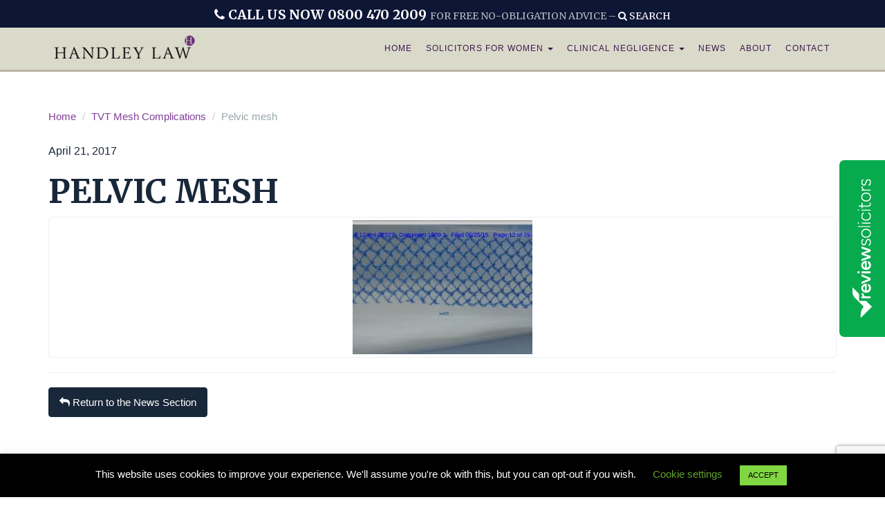

--- FILE ---
content_type: text/html; charset=UTF-8
request_url: https://handleylaw.co.uk/tvt-mesh-complications/mesh-2/
body_size: 53994
content:
<!doctype html>
<html class="no-js" lang="en-GB">
<head>
  <meta charset="utf-8">
  <meta http-equiv="X-UA-Compatible" content="IE=edge">
  <title>Pelvic mesh - Handley Law</title>
  <meta name="viewport" content="width=device-width, initial-scale=1">
  <meta name="google-site-verification" content="zLJkBCIJVMQWwcpgVNONTdqL_MdYYkjYrJuhwyJYBW8" />
	
        <link href="/wp-content/themes/roots-master/assets/css/bootstrap.css" rel="stylesheet">
  <link href="/wp-content/themes/roots-master/assets/css/customDesign.css" rel="stylesheet">

       
    
<link href='//fonts.googleapis.com/css?family=Merriweather:400,700' rel='stylesheet' type='text/css'>

<link href="//maxcdn.bootstrapcdn.com/font-awesome/4.2.0/css/font-awesome.min.css" rel="stylesheet">

<link rel="shortcut icon" href="https://handleylaw.co.uk/assets/img/favicon.png">
<link rel="apple-touch-icon" href="https://handleylaw.co.uk/assets/img/faviconlarge.png">

<link href="https://handleylaw.co.uk/assets/img/icon-hires.png" rel="icon" sizes="192x192" />
<link href="https://handleylaw.co.uk/assets/img/icon-normal.png" rel="icon" sizes="128x128" />
<!-- Google tag (gtag.js) -->
<script async src="https://www.googletagmanager.com/gtag/js?id=G-V58ZQTE8ZG"></script>
<script>
  window.dataLayer = window.dataLayer || [];
  function gtag(){dataLayer.push(arguments);}
  gtag('js', new Date());

  gtag('config', 'G-V58ZQTE8ZG');
</script>
  <meta name='robots' content='index, follow, max-image-preview:large, max-snippet:-1, max-video-preview:-1' />

	<!-- This site is optimized with the Yoast SEO plugin v22.6 - https://yoast.com/wordpress/plugins/seo/ -->
	<link rel="canonical" href="https://handleylaw.co.uk/tvt-mesh-complications/mesh-2/" />
	<meta property="og:locale" content="en_GB" />
	<meta property="og:type" content="article" />
	<meta property="og:title" content="Pelvic mesh - Handley Law" />
	<meta property="og:url" content="https://handleylaw.co.uk/tvt-mesh-complications/mesh-2/" />
	<meta property="og:site_name" content="Handley Law" />
	<meta property="article:modified_time" content="2020-07-08T15:01:51+00:00" />
	<meta property="og:image" content="https://handleylaw.co.uk/tvt-mesh-complications/mesh-2" />
	<meta property="og:image:width" content="260" />
	<meta property="og:image:height" content="194" />
	<meta property="og:image:type" content="image/jpeg" />
	<meta name="twitter:card" content="summary_large_image" />
	<script type="application/ld+json" class="yoast-schema-graph">{"@context":"https://schema.org","@graph":[{"@type":"WebPage","@id":"https://handleylaw.co.uk/tvt-mesh-complications/mesh-2/","url":"https://handleylaw.co.uk/tvt-mesh-complications/mesh-2/","name":"Pelvic mesh - Handley Law","isPartOf":{"@id":"https://handleylaw.co.uk/#website"},"primaryImageOfPage":{"@id":"https://handleylaw.co.uk/tvt-mesh-complications/mesh-2/#primaryimage"},"image":{"@id":"https://handleylaw.co.uk/tvt-mesh-complications/mesh-2/#primaryimage"},"thumbnailUrl":"https://handleylaw.co.uk/wp-content/uploads/2017/04/mesh.jpg","datePublished":"2017-04-21T15:33:23+00:00","dateModified":"2020-07-08T15:01:51+00:00","breadcrumb":{"@id":"https://handleylaw.co.uk/tvt-mesh-complications/mesh-2/#breadcrumb"},"inLanguage":"en-GB","potentialAction":[{"@type":"ReadAction","target":["https://handleylaw.co.uk/tvt-mesh-complications/mesh-2/"]}]},{"@type":"ImageObject","inLanguage":"en-GB","@id":"https://handleylaw.co.uk/tvt-mesh-complications/mesh-2/#primaryimage","url":"https://handleylaw.co.uk/wp-content/uploads/2017/04/mesh.jpg","contentUrl":"https://handleylaw.co.uk/wp-content/uploads/2017/04/mesh.jpg","width":260,"height":194,"caption":"Pelvic Mesh"},{"@type":"BreadcrumbList","@id":"https://handleylaw.co.uk/tvt-mesh-complications/mesh-2/#breadcrumb","itemListElement":[{"@type":"ListItem","position":1,"name":"Home","item":"https://handleylaw.co.uk/"},{"@type":"ListItem","position":2,"name":"TVT Mesh Complications","item":"https://handleylaw.co.uk/tvt-mesh-complications/"},{"@type":"ListItem","position":3,"name":"Pelvic mesh"}]},{"@type":"WebSite","@id":"https://handleylaw.co.uk/#website","url":"https://handleylaw.co.uk/","name":"Handley Law","description":"Clinical Negligence and Injury Solicitors Liverpool","potentialAction":[{"@type":"SearchAction","target":{"@type":"EntryPoint","urlTemplate":"https://handleylaw.co.uk/?s={search_term_string}"},"query-input":"required name=search_term_string"}],"inLanguage":"en-GB"}]}</script>
	<!-- / Yoast SEO plugin. -->


<link rel='dns-prefetch' href='//ajax.googleapis.com' />
<script type="text/javascript">
window._wpemojiSettings = {"baseUrl":"https:\/\/s.w.org\/images\/core\/emoji\/14.0.0\/72x72\/","ext":".png","svgUrl":"https:\/\/s.w.org\/images\/core\/emoji\/14.0.0\/svg\/","svgExt":".svg","source":{"concatemoji":"\/wp-includes\/js\/wp-emoji-release.min.js?ver=6.3.7"}};
/*! This file is auto-generated */
!function(i,n){var o,s,e;function c(e){try{var t={supportTests:e,timestamp:(new Date).valueOf()};sessionStorage.setItem(o,JSON.stringify(t))}catch(e){}}function p(e,t,n){e.clearRect(0,0,e.canvas.width,e.canvas.height),e.fillText(t,0,0);var t=new Uint32Array(e.getImageData(0,0,e.canvas.width,e.canvas.height).data),r=(e.clearRect(0,0,e.canvas.width,e.canvas.height),e.fillText(n,0,0),new Uint32Array(e.getImageData(0,0,e.canvas.width,e.canvas.height).data));return t.every(function(e,t){return e===r[t]})}function u(e,t,n){switch(t){case"flag":return n(e,"\ud83c\udff3\ufe0f\u200d\u26a7\ufe0f","\ud83c\udff3\ufe0f\u200b\u26a7\ufe0f")?!1:!n(e,"\ud83c\uddfa\ud83c\uddf3","\ud83c\uddfa\u200b\ud83c\uddf3")&&!n(e,"\ud83c\udff4\udb40\udc67\udb40\udc62\udb40\udc65\udb40\udc6e\udb40\udc67\udb40\udc7f","\ud83c\udff4\u200b\udb40\udc67\u200b\udb40\udc62\u200b\udb40\udc65\u200b\udb40\udc6e\u200b\udb40\udc67\u200b\udb40\udc7f");case"emoji":return!n(e,"\ud83e\udef1\ud83c\udffb\u200d\ud83e\udef2\ud83c\udfff","\ud83e\udef1\ud83c\udffb\u200b\ud83e\udef2\ud83c\udfff")}return!1}function f(e,t,n){var r="undefined"!=typeof WorkerGlobalScope&&self instanceof WorkerGlobalScope?new OffscreenCanvas(300,150):i.createElement("canvas"),a=r.getContext("2d",{willReadFrequently:!0}),o=(a.textBaseline="top",a.font="600 32px Arial",{});return e.forEach(function(e){o[e]=t(a,e,n)}),o}function t(e){var t=i.createElement("script");t.src=e,t.defer=!0,i.head.appendChild(t)}"undefined"!=typeof Promise&&(o="wpEmojiSettingsSupports",s=["flag","emoji"],n.supports={everything:!0,everythingExceptFlag:!0},e=new Promise(function(e){i.addEventListener("DOMContentLoaded",e,{once:!0})}),new Promise(function(t){var n=function(){try{var e=JSON.parse(sessionStorage.getItem(o));if("object"==typeof e&&"number"==typeof e.timestamp&&(new Date).valueOf()<e.timestamp+604800&&"object"==typeof e.supportTests)return e.supportTests}catch(e){}return null}();if(!n){if("undefined"!=typeof Worker&&"undefined"!=typeof OffscreenCanvas&&"undefined"!=typeof URL&&URL.createObjectURL&&"undefined"!=typeof Blob)try{var e="postMessage("+f.toString()+"("+[JSON.stringify(s),u.toString(),p.toString()].join(",")+"));",r=new Blob([e],{type:"text/javascript"}),a=new Worker(URL.createObjectURL(r),{name:"wpTestEmojiSupports"});return void(a.onmessage=function(e){c(n=e.data),a.terminate(),t(n)})}catch(e){}c(n=f(s,u,p))}t(n)}).then(function(e){for(var t in e)n.supports[t]=e[t],n.supports.everything=n.supports.everything&&n.supports[t],"flag"!==t&&(n.supports.everythingExceptFlag=n.supports.everythingExceptFlag&&n.supports[t]);n.supports.everythingExceptFlag=n.supports.everythingExceptFlag&&!n.supports.flag,n.DOMReady=!1,n.readyCallback=function(){n.DOMReady=!0}}).then(function(){return e}).then(function(){var e;n.supports.everything||(n.readyCallback(),(e=n.source||{}).concatemoji?t(e.concatemoji):e.wpemoji&&e.twemoji&&(t(e.twemoji),t(e.wpemoji)))}))}((window,document),window._wpemojiSettings);
</script>
<style type="text/css">
img.wp-smiley,
img.emoji {
	display: inline !important;
	border: none !important;
	box-shadow: none !important;
	height: 1em !important;
	width: 1em !important;
	margin: 0 0.07em !important;
	vertical-align: -0.1em !important;
	background: none !important;
	padding: 0 !important;
}
</style>
	<link rel='stylesheet' id='wp-block-library-css' href='/wp-includes/css/dist/block-library/style.min.css?ver=6.3.7' type='text/css' media='all' />
<style id='classic-theme-styles-inline-css' type='text/css'>
/*! This file is auto-generated */
.wp-block-button__link{color:#fff;background-color:#32373c;border-radius:9999px;box-shadow:none;text-decoration:none;padding:calc(.667em + 2px) calc(1.333em + 2px);font-size:1.125em}.wp-block-file__button{background:#32373c;color:#fff;text-decoration:none}
</style>
<style id='global-styles-inline-css' type='text/css'>
body{--wp--preset--color--black: #000000;--wp--preset--color--cyan-bluish-gray: #abb8c3;--wp--preset--color--white: #ffffff;--wp--preset--color--pale-pink: #f78da7;--wp--preset--color--vivid-red: #cf2e2e;--wp--preset--color--luminous-vivid-orange: #ff6900;--wp--preset--color--luminous-vivid-amber: #fcb900;--wp--preset--color--light-green-cyan: #7bdcb5;--wp--preset--color--vivid-green-cyan: #00d084;--wp--preset--color--pale-cyan-blue: #8ed1fc;--wp--preset--color--vivid-cyan-blue: #0693e3;--wp--preset--color--vivid-purple: #9b51e0;--wp--preset--gradient--vivid-cyan-blue-to-vivid-purple: linear-gradient(135deg,rgba(6,147,227,1) 0%,rgb(155,81,224) 100%);--wp--preset--gradient--light-green-cyan-to-vivid-green-cyan: linear-gradient(135deg,rgb(122,220,180) 0%,rgb(0,208,130) 100%);--wp--preset--gradient--luminous-vivid-amber-to-luminous-vivid-orange: linear-gradient(135deg,rgba(252,185,0,1) 0%,rgba(255,105,0,1) 100%);--wp--preset--gradient--luminous-vivid-orange-to-vivid-red: linear-gradient(135deg,rgba(255,105,0,1) 0%,rgb(207,46,46) 100%);--wp--preset--gradient--very-light-gray-to-cyan-bluish-gray: linear-gradient(135deg,rgb(238,238,238) 0%,rgb(169,184,195) 100%);--wp--preset--gradient--cool-to-warm-spectrum: linear-gradient(135deg,rgb(74,234,220) 0%,rgb(151,120,209) 20%,rgb(207,42,186) 40%,rgb(238,44,130) 60%,rgb(251,105,98) 80%,rgb(254,248,76) 100%);--wp--preset--gradient--blush-light-purple: linear-gradient(135deg,rgb(255,206,236) 0%,rgb(152,150,240) 100%);--wp--preset--gradient--blush-bordeaux: linear-gradient(135deg,rgb(254,205,165) 0%,rgb(254,45,45) 50%,rgb(107,0,62) 100%);--wp--preset--gradient--luminous-dusk: linear-gradient(135deg,rgb(255,203,112) 0%,rgb(199,81,192) 50%,rgb(65,88,208) 100%);--wp--preset--gradient--pale-ocean: linear-gradient(135deg,rgb(255,245,203) 0%,rgb(182,227,212) 50%,rgb(51,167,181) 100%);--wp--preset--gradient--electric-grass: linear-gradient(135deg,rgb(202,248,128) 0%,rgb(113,206,126) 100%);--wp--preset--gradient--midnight: linear-gradient(135deg,rgb(2,3,129) 0%,rgb(40,116,252) 100%);--wp--preset--font-size--small: 13px;--wp--preset--font-size--medium: 20px;--wp--preset--font-size--large: 36px;--wp--preset--font-size--x-large: 42px;--wp--preset--spacing--20: 0.44rem;--wp--preset--spacing--30: 0.67rem;--wp--preset--spacing--40: 1rem;--wp--preset--spacing--50: 1.5rem;--wp--preset--spacing--60: 2.25rem;--wp--preset--spacing--70: 3.38rem;--wp--preset--spacing--80: 5.06rem;--wp--preset--shadow--natural: 6px 6px 9px rgba(0, 0, 0, 0.2);--wp--preset--shadow--deep: 12px 12px 50px rgba(0, 0, 0, 0.4);--wp--preset--shadow--sharp: 6px 6px 0px rgba(0, 0, 0, 0.2);--wp--preset--shadow--outlined: 6px 6px 0px -3px rgba(255, 255, 255, 1), 6px 6px rgba(0, 0, 0, 1);--wp--preset--shadow--crisp: 6px 6px 0px rgba(0, 0, 0, 1);}:where(.is-layout-flex){gap: 0.5em;}:where(.is-layout-grid){gap: 0.5em;}body .is-layout-flow > .alignleft{float: left;margin-inline-start: 0;margin-inline-end: 2em;}body .is-layout-flow > .alignright{float: right;margin-inline-start: 2em;margin-inline-end: 0;}body .is-layout-flow > .aligncenter{margin-left: auto !important;margin-right: auto !important;}body .is-layout-constrained > .alignleft{float: left;margin-inline-start: 0;margin-inline-end: 2em;}body .is-layout-constrained > .alignright{float: right;margin-inline-start: 2em;margin-inline-end: 0;}body .is-layout-constrained > .aligncenter{margin-left: auto !important;margin-right: auto !important;}body .is-layout-constrained > :where(:not(.alignleft):not(.alignright):not(.alignfull)){max-width: var(--wp--style--global--content-size);margin-left: auto !important;margin-right: auto !important;}body .is-layout-constrained > .alignwide{max-width: var(--wp--style--global--wide-size);}body .is-layout-flex{display: flex;}body .is-layout-flex{flex-wrap: wrap;align-items: center;}body .is-layout-flex > *{margin: 0;}body .is-layout-grid{display: grid;}body .is-layout-grid > *{margin: 0;}:where(.wp-block-columns.is-layout-flex){gap: 2em;}:where(.wp-block-columns.is-layout-grid){gap: 2em;}:where(.wp-block-post-template.is-layout-flex){gap: 1.25em;}:where(.wp-block-post-template.is-layout-grid){gap: 1.25em;}.has-black-color{color: var(--wp--preset--color--black) !important;}.has-cyan-bluish-gray-color{color: var(--wp--preset--color--cyan-bluish-gray) !important;}.has-white-color{color: var(--wp--preset--color--white) !important;}.has-pale-pink-color{color: var(--wp--preset--color--pale-pink) !important;}.has-vivid-red-color{color: var(--wp--preset--color--vivid-red) !important;}.has-luminous-vivid-orange-color{color: var(--wp--preset--color--luminous-vivid-orange) !important;}.has-luminous-vivid-amber-color{color: var(--wp--preset--color--luminous-vivid-amber) !important;}.has-light-green-cyan-color{color: var(--wp--preset--color--light-green-cyan) !important;}.has-vivid-green-cyan-color{color: var(--wp--preset--color--vivid-green-cyan) !important;}.has-pale-cyan-blue-color{color: var(--wp--preset--color--pale-cyan-blue) !important;}.has-vivid-cyan-blue-color{color: var(--wp--preset--color--vivid-cyan-blue) !important;}.has-vivid-purple-color{color: var(--wp--preset--color--vivid-purple) !important;}.has-black-background-color{background-color: var(--wp--preset--color--black) !important;}.has-cyan-bluish-gray-background-color{background-color: var(--wp--preset--color--cyan-bluish-gray) !important;}.has-white-background-color{background-color: var(--wp--preset--color--white) !important;}.has-pale-pink-background-color{background-color: var(--wp--preset--color--pale-pink) !important;}.has-vivid-red-background-color{background-color: var(--wp--preset--color--vivid-red) !important;}.has-luminous-vivid-orange-background-color{background-color: var(--wp--preset--color--luminous-vivid-orange) !important;}.has-luminous-vivid-amber-background-color{background-color: var(--wp--preset--color--luminous-vivid-amber) !important;}.has-light-green-cyan-background-color{background-color: var(--wp--preset--color--light-green-cyan) !important;}.has-vivid-green-cyan-background-color{background-color: var(--wp--preset--color--vivid-green-cyan) !important;}.has-pale-cyan-blue-background-color{background-color: var(--wp--preset--color--pale-cyan-blue) !important;}.has-vivid-cyan-blue-background-color{background-color: var(--wp--preset--color--vivid-cyan-blue) !important;}.has-vivid-purple-background-color{background-color: var(--wp--preset--color--vivid-purple) !important;}.has-black-border-color{border-color: var(--wp--preset--color--black) !important;}.has-cyan-bluish-gray-border-color{border-color: var(--wp--preset--color--cyan-bluish-gray) !important;}.has-white-border-color{border-color: var(--wp--preset--color--white) !important;}.has-pale-pink-border-color{border-color: var(--wp--preset--color--pale-pink) !important;}.has-vivid-red-border-color{border-color: var(--wp--preset--color--vivid-red) !important;}.has-luminous-vivid-orange-border-color{border-color: var(--wp--preset--color--luminous-vivid-orange) !important;}.has-luminous-vivid-amber-border-color{border-color: var(--wp--preset--color--luminous-vivid-amber) !important;}.has-light-green-cyan-border-color{border-color: var(--wp--preset--color--light-green-cyan) !important;}.has-vivid-green-cyan-border-color{border-color: var(--wp--preset--color--vivid-green-cyan) !important;}.has-pale-cyan-blue-border-color{border-color: var(--wp--preset--color--pale-cyan-blue) !important;}.has-vivid-cyan-blue-border-color{border-color: var(--wp--preset--color--vivid-cyan-blue) !important;}.has-vivid-purple-border-color{border-color: var(--wp--preset--color--vivid-purple) !important;}.has-vivid-cyan-blue-to-vivid-purple-gradient-background{background: var(--wp--preset--gradient--vivid-cyan-blue-to-vivid-purple) !important;}.has-light-green-cyan-to-vivid-green-cyan-gradient-background{background: var(--wp--preset--gradient--light-green-cyan-to-vivid-green-cyan) !important;}.has-luminous-vivid-amber-to-luminous-vivid-orange-gradient-background{background: var(--wp--preset--gradient--luminous-vivid-amber-to-luminous-vivid-orange) !important;}.has-luminous-vivid-orange-to-vivid-red-gradient-background{background: var(--wp--preset--gradient--luminous-vivid-orange-to-vivid-red) !important;}.has-very-light-gray-to-cyan-bluish-gray-gradient-background{background: var(--wp--preset--gradient--very-light-gray-to-cyan-bluish-gray) !important;}.has-cool-to-warm-spectrum-gradient-background{background: var(--wp--preset--gradient--cool-to-warm-spectrum) !important;}.has-blush-light-purple-gradient-background{background: var(--wp--preset--gradient--blush-light-purple) !important;}.has-blush-bordeaux-gradient-background{background: var(--wp--preset--gradient--blush-bordeaux) !important;}.has-luminous-dusk-gradient-background{background: var(--wp--preset--gradient--luminous-dusk) !important;}.has-pale-ocean-gradient-background{background: var(--wp--preset--gradient--pale-ocean) !important;}.has-electric-grass-gradient-background{background: var(--wp--preset--gradient--electric-grass) !important;}.has-midnight-gradient-background{background: var(--wp--preset--gradient--midnight) !important;}.has-small-font-size{font-size: var(--wp--preset--font-size--small) !important;}.has-medium-font-size{font-size: var(--wp--preset--font-size--medium) !important;}.has-large-font-size{font-size: var(--wp--preset--font-size--large) !important;}.has-x-large-font-size{font-size: var(--wp--preset--font-size--x-large) !important;}
.wp-block-navigation a:where(:not(.wp-element-button)){color: inherit;}
:where(.wp-block-post-template.is-layout-flex){gap: 1.25em;}:where(.wp-block-post-template.is-layout-grid){gap: 1.25em;}
:where(.wp-block-columns.is-layout-flex){gap: 2em;}:where(.wp-block-columns.is-layout-grid){gap: 2em;}
.wp-block-pullquote{font-size: 1.5em;line-height: 1.6;}
</style>
<link rel='stylesheet' id='bne-testimonials-css-css' href='/wp-content/plugins/bne-testimonials/assets/css/bne-testimonials.min.css?ver=2.0.8' type='text/css' media='all' />
<link rel='stylesheet' id='contact-form-7-css' href='/wp-content/plugins/contact-form-7/includes/css/styles.css?ver=5.9.8' type='text/css' media='all' />
<link rel='stylesheet' id='cookie-law-info-css' href='/wp-content/plugins/cookie-law-info/legacy/public/css/cookie-law-info-public.css?ver=3.3.9.1' type='text/css' media='all' />
<link rel='stylesheet' id='cookie-law-info-gdpr-css' href='/wp-content/plugins/cookie-law-info/legacy/public/css/cookie-law-info-gdpr.css?ver=3.3.9.1' type='text/css' media='all' />
<link rel='stylesheet' id='social_likes_style_flat-css' href='/wp-content/plugins/wp-social-likes/css/social-likes_flat.css?ver=6.3.7' type='text/css' media='all' />
<link rel='stylesheet' id='social_likes_custom_buttons-css' href='/wp-content/plugins/wp-social-likes/css/custom-buttons.css?ver=6.3.7' type='text/css' media='all' />
<link rel='stylesheet' id='social_likes_style_flat_custom_buttons-css' href='/wp-content/plugins/wp-social-likes/css/custom-buttons_flat.css?ver=6.3.7' type='text/css' media='all' />
<link rel='stylesheet' id='wpcf7-redirect-script-frontend-css' href='/wp-content/plugins/wpcf7-redirect/build/assets/frontend-script.css?ver=2c532d7e2be36f6af233' type='text/css' media='all' />
<script type='text/javascript' src='//ajax.googleapis.com/ajax/libs/jquery/1.11.0/jquery.min.js' id='jquery-js'></script>
<script type='text/javascript' id='cookie-law-info-js-extra'>
/* <![CDATA[ */
var Cli_Data = {"nn_cookie_ids":[],"cookielist":[],"non_necessary_cookies":[],"ccpaEnabled":"","ccpaRegionBased":"","ccpaBarEnabled":"","strictlyEnabled":["necessary","obligatoire"],"ccpaType":"gdpr","js_blocking":"","custom_integration":"","triggerDomRefresh":"","secure_cookies":""};
var cli_cookiebar_settings = {"animate_speed_hide":"500","animate_speed_show":"500","background":"#000000","border":"#b1a6a6c2","border_on":"","button_1_button_colour":"#81d742","button_1_button_hover":"#67ac35","button_1_link_colour":"#000000","button_1_as_button":"1","button_1_new_win":"","button_2_button_colour":"#333","button_2_button_hover":"#292929","button_2_link_colour":"#ffffff","button_2_as_button":"","button_2_hidebar":"","button_3_button_colour":"#000","button_3_button_hover":"#000000","button_3_link_colour":"#fff","button_3_as_button":"1","button_3_new_win":"","button_4_button_colour":"#000","button_4_button_hover":"#000000","button_4_link_colour":"#62a329","button_4_as_button":"","button_7_button_colour":"#61a229","button_7_button_hover":"#4e8221","button_7_link_colour":"#fff","button_7_as_button":"1","button_7_new_win":"","font_family":"inherit","header_fix":"","notify_animate_hide":"1","notify_animate_show":"","notify_div_id":"#cookie-law-info-bar","notify_position_horizontal":"right","notify_position_vertical":"bottom","scroll_close":"","scroll_close_reload":"","accept_close_reload":"","reject_close_reload":"","showagain_tab":"","showagain_background":"#fff","showagain_border":"#000","showagain_div_id":"#cookie-law-info-again","showagain_x_position":"100px","text":"#ffffff","show_once_yn":"","show_once":"10000","logging_on":"","as_popup":"","popup_overlay":"1","bar_heading_text":"","cookie_bar_as":"banner","popup_showagain_position":"bottom-right","widget_position":"left"};
var log_object = {"ajax_url":"https:\/\/handleylaw.co.uk\/wp-admin\/admin-ajax.php"};
/* ]]> */
</script>
<script>window.jQuery || document.write('<script src="https://handleylaw.co.uk/wp-content/themes/roots-master/assets/js/vendor/jquery-1.11.0.min.js"><\/script>')</script>
<script type='text/javascript' src='/wp-content/plugins/cookie-law-info/legacy/public/js/cookie-law-info-public.js?ver=3.3.9.1' id='cookie-law-info-js'></script>
<script type='text/javascript' src='/wp-content/plugins/wp-social-likes/js/social-likes.min.js?ver=6.3.7' id='social_likes_library-js'></script>
<script type='text/javascript' src='/wp-content/plugins/wp-social-likes/js/custom-buttons.js?ver=6.3.7' id='social_likes_custom_buttons-js'></script>
<script type='text/javascript' src='/wp-content/themes/roots-master/assets/js/vendor/modernizr-2.7.0.min.js' id='modernizr-js'></script>
<link rel="https://api.w.org/" href="https://handleylaw.co.uk/wp-json/" /><link rel="alternate" type="application/json" href="https://handleylaw.co.uk/wp-json/wp/v2/media/1502" /><link rel="alternate" type="application/json+oembed" href="https://handleylaw.co.uk/wp-json/oembed/1.0/embed?url=https%3A%2F%2Fhandleylaw.co.uk%2Ftvt-mesh-complications%2Fmesh-2%2F" />
<link rel="alternate" type="text/xml+oembed" href="https://handleylaw.co.uk/wp-json/oembed/1.0/embed?url=https%3A%2F%2Fhandleylaw.co.uk%2Ftvt-mesh-complications%2Fmesh-2%2F&#038;format=xml" />

  <!-- jQuery -->
    <script src="/wp-content/themes/roots-master/assets/js/jquery.js"></script>
  
      <!-- HTML5 Shim and Respond.js IE8 support of HTML5 elements and media queries -->
    <!-- WARNING: Respond.js doesn't work if you view the page via file:// -->
    <!--[if lt IE 9]>
      <script src="//oss.maxcdn.com/libs/html5shiv/3.7.0/html5shiv.js"></script>
      <script src="//oss.maxcdn.com/libs/respond.js/1.4.2/respond.min.js"></script>
    <![endif]-->
	
<script>(function(w,d,s,l,i){w[l]=w[l]||[];w[l].push({'gtm.start':
new Date().getTime(),event:'gtm.js'});var f=d.getElementsByTagName(s)[0],
j=d.createElement(s),dl=l!='dataLayer'?'&l='+l:'';j.async=true;j.src=
'https://www.googletagmanager.com/gtm.js?id='+i+dl;f.parentNode.insertBefore(j,f);
})(window,document,'script','dataLayer','GTM-TL24RLQ');</script>

<script>(function(w,d,s,l,i){w[l]=w[l]||[];w[l].push({'gtm.start':
new Date().getTime(),event:'gtm.js'});var f=d.getElementsByTagName(s)[0],
j=d.createElement(s),dl=l!='dataLayer'?'&l='+l:'';j.async=true;j.src=
'https://www.googletagmanager.com/gtm.js?id='+i+dl;f.parentNode.insertBefore(j,f);
})(window,document,'script','dataLayer','GTM-N248MQJ');</script>

<script>(function(w,d,s,l,i){w[l]=w[l]||[];w[l].push({'gtm.start':
new Date().getTime(),event:'gtm.js'});var f=d.getElementsByTagName(s)[0],
j=d.createElement(s),dl=l!='dataLayer'?'&l='+l:'';j.async=true;j.src=
'https://www.googletagmanager.com/gtm.js?id='+i+dl;f.parentNode.insertBefore(j,f);
})(window,document,'script','dataLayer','GTM-N4H323M');</script>
	

<script>(function(w,d,s,l,i){w[l]=w[l]||[];w[l].push({'gtm.start':
new Date().getTime(),event:'gtm.js'});var f=d.getElementsByTagName(s)[0],
j=d.createElement(s),dl=l!='dataLayer'?'&l='+l:'';j.async=true;j.src=
'https://www.googletagmanager.com/gtm.js?id='+i+dl;f.parentNode.insertBefore(j,f);
})(window,document,'script','dataLayer','GTM-N4H323M');</script>
    
</head>
<body>

<noscript><iframe src="//www.googletagmanager.com/ns.html?id=GTM-TL24RLQ" height="0" width="0" style="display:none;visibility:hidden"></iframe></noscript>
<noscript><iframe src="//www.googletagmanager.com/ns.html?id=GTM-N248MQJ" height="0" width="0" style="display:none;visibility:hidden"></iframe></noscript>	
<noscript><iframe src="//www.googletagmanager.com/ns.html?id=GTM-N4H323M" height="0" width="0" style="display:none;visibility:hidden"></iframe></noscript>
	
<noscript><iframe src="//www.googletagmanager.com/ns.html?id=GTM-N4H323M" height="0" width="0" style="display:none;visibility:hidden"></iframe></noscript>       
	

  <!--[if lt IE 8]>
    <div class="alert alert-warning">
      You are using an <strong>outdated</strong> browser. Please <a href="http://browsehappy.com/">upgrade your browser</a> to improve your experience.    </div>
  <![endif]-->

  <div id="search">
    <button type="button" class="close">×</button>
    <form role="search" method="get" action="/">
        <input type="search" value="" name="s" placeholder="type keyword(s) here" />
        <button type="submit" class="btn btn-primary">Search</button>
    </form>
</div>

                  
                 
    <!-- Navigation -->
    <nav class="navbar navbar-default navbar-fixed-top">
  
        <div class="container">
            <!-- Brand and toggle get grouped for better mobile display -->
            <div class="navbar-header page-scroll">
                <button type="button" class="navbar-toggle" data-toggle="collapse" data-target="#bs-example-navbar-collapse-1">
                    <span class="sr-only">Toggle navigation</span>
                    <span class="icon-bar"></span>
                    <span class="icon-bar"></span>
                    <span class="icon-bar"></span>
                </button>
                <a href="https://handleylaw.co.uk"> <img class="img-responsive" src="/wp-content/themes/roots-master/assets/img/logo.png" alt=""></a>
            </div>

            <!-- Collect the nav links, forms, and other content for toggling -->
            <div class="collapse navbar-collapse" id="bs-example-navbar-collapse-1">
               
                     <div class="nav navbar-nav navbar-right">
</div>
                <ul id="menu-primary-navigation" class="nav navbar-nav navbar-right is-this-it"><li class="menu-home"><a href="https://handleylaw.co.uk/">Home</a></li>
<li class="dropdown menu-solicitors-for-women"><a class="dropdown-toggle" data-toggle="dropdown" data-target="#" href="https://handleylaw.co.uk/solicitors-for-women/">Solicitors For Women <b class="caret"></b></a>
<ul class="dropdown-menu">
	<li class="menu-solicitors-for-women"><a href="https://handleylaw.co.uk/solicitors-for-women/">Solicitors For Women</a></li>
	<li class="menu-hormone-replacement-therapy-prescribing"><a href="https://handleylaw.co.uk/hormone-replacement-therapy-prescribing/">Hormone Replacement Therapy Prescribing</a></li>
	<li class="menu-criminal-injury-compensation"><a href="https://handleylaw.co.uk/solicitors-for-women/criminal-injury-compensation/">Criminal Injury Compensation</a></li>
	<li class="menu-violence-against-women-and-girls"><a href="https://handleylaw.co.uk/solicitors-for-women/violence-against-women-and-girls/">Violence Against Women and Girls</a></li>
	<li class="menu-pelvic-pain"><a href="https://handleylaw.co.uk/pelvic-pain/">Pelvic Pain</a></li>
	<li class="menu-obstetric-gynaecological-claim"><a href="https://handleylaw.co.uk/solicitors-for-women/obstetric-gynaecological-claim/">Obstetric Gynaecological Claim</a></li>
	<li class="menu-endometrial-ablation-complications"><a href="https://handleylaw.co.uk/endometrial-ablation-complications/">Endometrial Ablation Complications</a></li>
	<li class="menu-removal-of-ovaries-and-fallopian-tubes"><a href="https://handleylaw.co.uk/removal-of-ovaries-and-fallopian-tubes/">Removal of Ovaries and Fallopian Tubes</a></li>
	<li class="menu-tvt-mesh-claims"><a href="https://handleylaw.co.uk/solicitors-for-women/tvt-mesh-compensation/">TVT mesh claims</a></li>
	<li class="menu-tot-or-tvt-o"><a href="https://handleylaw.co.uk/solicitors-for-women/tot-or-tvt-o/">TOT or TVT-O</a></li>
	<li class="menu-martius-graft"><a href="https://handleylaw.co.uk/solicitors-for-women/martius-graft/">Martius Graft</a></li>
	<li class="menu-pelvic-mesh"><a href="https://handleylaw.co.uk/solicitors-for-women/pelvic-mesh/">Pelvic Mesh</a></li>
	<li class="menu-tvt-secur-dangers-of-a-mini-sling"><a href="https://handleylaw.co.uk/tvt-secur-dangers-of-a-mini-sling/">TVT Secur Dangers of a Mini Sling</a></li>
	<li class="menu-mesh-complication-surgery"><a href="https://handleylaw.co.uk/solicitors-for-women/mesh-complication-surgery/">Mesh Complication Surgery</a></li>
	<li class="menu-ashermans-syndrome"><a href="https://handleylaw.co.uk/solicitors-for-women/ashermans-syndrome/">Asherman’s Syndrome</a></li>
	<li class="menu-hysterectomy-after-mismanagement-and-ashermans"><a href="https://handleylaw.co.uk/hysterectomy-after-mismanagement-and-ashermans/">Hysterectomy after Mismanagement and Ashermans</a></li>
	<li class="menu-miscarriage-mismanagement-and-ashermans"><a href="https://handleylaw.co.uk/miscarriage-mismanagement-and-ashermans/">Miscarriage Mismanagement and Asherman’s</a></li>
	<li class="menu-delay-in-removal-of-retained-placenta-and-ashermans"><a href="https://handleylaw.co.uk/removal-of-retained-placenta-and-ashermans/">Delay in Removal of Retained Placenta and Asherman’s</a></li>
	<li class="menu-infertility-after-dc"><a href="https://handleylaw.co.uk/infertility-after-dc/">Infertility after D&#038;C</a></li>
	<li class="menu-uterine-fibroids-treatment-claim"><a href="https://handleylaw.co.uk/uterine-fibroids-treatment-claim/">Uterine Fibroids Treatment Claim</a></li>
	<li class="menu-fibroid-resection-causing-pain-infertility-and-ashermans"><a href="https://handleylaw.co.uk/fibroid-resection-causing-pain-infertility-and-ashermans/">Fibroid Resection Causing Pain Infertility and Asherman’s</a></li>
	<li class="menu-pelvic-floor-physiotherapy"><a href="https://handleylaw.co.uk/solicitors-for-women/pelvic-floor-physiotherapy/">Pelvic Floor Physiotherapy</a></li>
	<li class="menu-vaginal-hysterectomy-and-reconstruction-for-pelvic-organ-prolapse"><a href="https://handleylaw.co.uk/vaginal-hysterectomy-and-reconstruction-for-pelvic-organ-prolapse/">Vaginal Hysterectomy and Reconstruction for Pelvic Organ Prolapse</a></li>
	<li class="menu-endometrial-ablation-complications"><a href="https://handleylaw.co.uk/endometrial-ablation-complications/">Endometrial Ablation Complications</a></li>
	<li class="menu-endometrial-ablation-risk-complications"><a href="https://handleylaw.co.uk/endometrial-ablation-risk-complications/">Endometrial Ablation Risk Complications</a></li>
	<li class="menu-cosmetic-surgery-compensation"><a href="https://handleylaw.co.uk/solicitors-for-women/cosmetic-surgery-compensation/">Cosmetic Surgery Compensation</a></li>
	<li class="menu-sodium-valproate"><a href="https://handleylaw.co.uk/solicitors-for-women/sodium-valproate/">Sodium Valproate</a></li>
	<li class="menu-sterilisation"><a href="https://handleylaw.co.uk/sterilisation/">Sterilisation</a></li>
	<li class="menu-essure-hysteroscopic-sterilisation"><a href="https://handleylaw.co.uk/essure-hysteroscopic-sterilization/">Essure Hysteroscopic Sterilisation</a></li>
	<li class="menu-sterilisation-claim"><a href="https://handleylaw.co.uk/sterilisation-claim/">Sterilisation Claim</a></li>
	<li class="menu-filshie-clip-injury-claim"><a href="https://handleylaw.co.uk/filshie-clip-injury-claim/">Filshie Clip Injury Claim</a></li>
	<li class="menu-filshie-clip-migration-and-groin-hernias"><a href="https://handleylaw.co.uk/filshie-clip-migration-and-groin-hernias/">Filshie Clip Migration and Groin Hernias</a></li>
	<li class="menu-ovarian-torsion-misdiagnosis"><a href="https://handleylaw.co.uk/ovarian-torsion-misdiagnosis/">Ovarian Torsion Misdiagnosis</a></li>
	<li class="menu-performing-a-hysterectomy-and-complications"><a href="https://handleylaw.co.uk/performing-a-hysterectomy-and-complications/">Performing a Hysterectomy and Complications</a></li>
	<li class="menu-gynaecological-cancer-minimum-standards"><a href="https://handleylaw.co.uk/gynaecological-cancer-minimum-standards/">Gynaecological Cancer Minimum Standards</a></li>
	<li class="menu-bladder-cancer-minimum-standards"><a href="https://handleylaw.co.uk/bladder-cancer-minimum-standards/">Bladder Cancer Minimum Standards</a></li>
	<li class="menu-bladder-cancer-delays"><a href="https://handleylaw.co.uk/bladder-cancer-delays/">Bladder Cancer Delays</a></li>
	<li class="menu-brachytherapy-and-vaginal-shortening"><a href="https://handleylaw.co.uk/brachytherapy-and-vaginal-shortening/">Brachytherapy and Vaginal Shortening</a></li>
	<li class="menu-faecal-incontinence"><a href="https://handleylaw.co.uk/faecal-incontinence/">Faecal Incontinence</a></li>
	<li class="menu-fistula-repair"><a href="https://handleylaw.co.uk/fistula-repair/">Fistula Repair</a></li>
</ul>
</li>
<li class="dropdown menu-clinical-negligence"><a class="dropdown-toggle" data-toggle="dropdown" data-target="#" href="https://handleylaw.co.uk/clinical-negligence/">Clinical Negligence <b class="caret"></b></a>
<ul class="dropdown-menu">
	<li class="menu-delay-to-metal-hip-revision"><a href="https://handleylaw.co.uk/delay-to-metal-hip-revision/">Delay to Metal Hip Revision</a></li>
	<li class="menu-early-hip-revision-for-good-health"><a href="https://handleylaw.co.uk/early-hip-revision-for-good-health/">Early Hip Revision for Good Health</a></li>
	<li class="menu-pressure-sores"><a href="https://handleylaw.co.uk/clinical-negligence/pressure-sores/">Pressure Sores</a></li>
	<li class="menu-tarlov-cysts"><a href="https://handleylaw.co.uk/tarlov-cysts/">Tarlov Cysts</a></li>
	<li class="menu-care-home-negligence"><a href="https://handleylaw.co.uk/care-home-negligence/">Care Home Negligence</a></li>
	<li class="menu-chiropractic-negligence-compensation"><a href="https://handleylaw.co.uk/clinical-negligence/chiropractic-negligence-compensation/">Chiropractic Negligence Compensation</a></li>
	<li class="menu-serious-injury-never-event"><a href="https://handleylaw.co.uk/serious-injury-never-event/">Serious Injury (Never Event)</a></li>
</ul>
</li>
<li class="active menu-news"><a href="https://handleylaw.co.uk/news/">News</a></li>
<li class="menu-about"><a href="https://handleylaw.co.uk/about-us/">About</a></li>
<li class="menu-contact"><a href="https://handleylaw.co.uk/contact/">Contact</a></li>
</ul> 
      

            </div>
            <!-- /.navbar-collapse -->
        </div>
        <!-- /.container-fluid -->
    </nav>
    

 <div id="Intro">
<div class="container">
  <h4 align="center"><i class="fa fa-phone fa-1x"></i> Call Us Now 0800 470 2009 <span class="small hidden-xs">FOR FREE NO-OBLIGATION ADVICE &ndash; <a href="#search"><i class="fa fa-search"></i> Search</a></span></h4>
           </div>        
</div>

        <inner>
        <div class="container">
            <div class="row">
              <div class="col-lg-12 col-md-12 col-xs-12">
			  <ol class="breadcrumb"><li><a href="/">Home</a></li>
<li><a href="https://handleylaw.co.uk/tvt-mesh-complications/">TVT Mesh Complications</a></li>
<li class="active">Pelvic mesh</li></ol>			  
			    <article class="post-1502 attachment type-attachment status-inherit hentry">
    <p><time class="published" datetime="2017-04-21T16:33:23+01:00">April 21, 2017</time></p>
<!--<p class="byline author vcard">By <a href="https://handleylaw.co.uk/author/vhandley/" rel="author" class="fn">Victoria Handley</a></p>-->
      <h1 class="entry-title">Pelvic mesh</h1>
  

    <div class="entry-content">
      <p class="attachment"><a class="thumbnail img-thumbnail" href='https://handleylaw.co.uk/wp-content/uploads/2017/04/mesh.jpg'><img fetchpriority="high" width="260" height="194" src="https://handleylaw.co.uk/wp-content/uploads/2017/04/mesh.jpg" class="attachment-medium size-medium" alt="Pelvic Mesh" decoding="async" /></a></p>
    </div>
    <footer>
          </footer>
  
  </article>

<hr />

<a href="/news/" class="btn btn-md btn-primary"> <i class="fa fa-mail-reply"></i> Return to the News Section</a>
                    
                </div>
            </div>
        </div>
</inner>

   <!-- About Section -->
 
 <a name="contact"></a>
 
    <section class="success" id="about">
    
    

<div class="wpcf7 no-js" id="wpcf7-f154-o1" lang="en-US" dir="ltr">
<div class="screen-reader-response"><p role="status" aria-live="polite" aria-atomic="true"></p> <ul></ul></div>
<form action="/tvt-mesh-complications/mesh-2/#wpcf7-f154-o1" method="post" class="wpcf7-form init" aria-label="Contact form" novalidate="novalidate" data-status="init">
<div style="display: none;">
<input type="hidden" name="_wpcf7" value="154" />
<input type="hidden" name="_wpcf7_version" value="5.9.8" />
<input type="hidden" name="_wpcf7_locale" value="en_US" />
<input type="hidden" name="_wpcf7_unit_tag" value="wpcf7-f154-o1" />
<input type="hidden" name="_wpcf7_container_post" value="0" />
<input type="hidden" name="_wpcf7_posted_data_hash" value="" />
<input type="hidden" name="_wpcf7_recaptcha_response" value="" />
</div>
<div class="container">
	<div class="row">
		<div class="col-md-4">
			<h2 class="lightblue">Request a Call Back
			</h2>
			<p>Fill in your details and one of our specialists will contact you
			</p>
		</div>
		<div class="col-md-4">
			<div class="form-group">
				<p><span class="wpcf7-form-control-wrap" data-name="text-full-name"><input size="40" maxlength="400" class="wpcf7-form-control wpcf7-text wpcf7-validates-as-required form-control" aria-required="true" aria-invalid="false" placeholder="Full name" value="" type="text" name="text-full-name" /></span>
				</p>
			</div>
			<div class="form-group">
				<p><span class="wpcf7-form-control-wrap" data-name="email-address"><input size="40" maxlength="400" class="wpcf7-form-control wpcf7-email wpcf7-validates-as-required wpcf7-text wpcf7-validates-as-email form-control" aria-required="true" aria-invalid="false" placeholder="Email address" value="" type="email" name="email-address" /></span>
				</p>
			</div>
			<div class="form-group">
				<p><span class="wpcf7-form-control-wrap" data-name="tel-number"><input size="40" maxlength="400" class="wpcf7-form-control wpcf7-tel wpcf7-text wpcf7-validates-as-tel form-control" aria-invalid="false" placeholder="Telephone number" value="" type="tel" name="tel-number" /></span>
				</p>
			</div>
		</div>
		<div class="col-md-4">
			<div class="form-group">
				<p><span class="wpcf7-form-control-wrap" data-name="enquiry-type"><select class="wpcf7-form-control wpcf7-select form-control" aria-invalid="false" name="enquiry-type"><option value="Enquiry Type">Enquiry Type</option><option value="Care Home">Care Home</option><option value="Solicitors for Women">Solicitors for Women</option><option value="Clinical Negligence">Clinical Negligence</option></select></span>
				</p>
			</div>
			<div class="form-group">
				<p><span class="wpcf7-form-control-wrap" data-name="text-additional-info"><textarea cols="40" rows="10" maxlength="2000" class="wpcf7-form-control wpcf7-textarea form-control" aria-invalid="false" placeholder="Additional Information" name="text-additional-info"></textarea></span>
				</p>
			</div>
			<p><span id="wpcf7-696f66b4f1dd3-wrapper" class="wpcf7-form-control-wrap honeypot-198-wrap" style="display:none !important; visibility:hidden !important;"><label for="wpcf7-696f66b4f1dd3-field" class="hp-message">Please leave this field empty.</label><input id="wpcf7-696f66b4f1dd3-field"  class="wpcf7-form-control wpcf7-text" type="text" name="honeypot-198" value="" size="40" tabindex="-1" autocomplete="new-password" /></span><br />
<input class="wpcf7-form-control wpcf7-submit has-spinner btn btn-primary" type="submit" value="Submit" />
			</p>
		</div>
	</div>
</div><div class="wpcf7-response-output" aria-hidden="true"></div>
</form>
</div>
    
    </section>



    <!-- Footer -->
    <footer>
        <div class="footer-above">
            <div class="container">
                <div class="row">
                    <div class="col-md-4">
                        <h3><i class="fa fa-phone fa-1x"></i> Call Us Now</h3> <h2>0800 470 2009</h2>
                    <h5>FOR FREE NO-OBLIGATION ADVICE</h5>
                    </div>
                
                    <div class="footer-col col-md-5">
                        <h3>About Handley Law</h3>
                        <p>Since 2009 Handley Law have been helping people to get back on their feet. We provide advice and assistance to clients all over the UK.</p>
                    </div>
                    
                        <div class="footer-col col-md-3">
                        <h3>Share</h3>
                        <ul class="list-inline">
                            <li>
                                <a href="https://www.facebook.com/HandleyLawLimited" class="btn-social btn-outline"><i class="fa fa-fw fa-facebook"></i></a>
                            </li>
                          
                            <li>
                                <a href="https://twitter.com/Handleylaw" class="btn-social btn-outline"><i class="fa fa-fw fa-twitter"></i></a>
                            </li>
                            <li>
                                <a href="https://www.linkedin.com/company/handley-law-ltd?trk=company_name" class="btn-social btn-outline"><i class="fa fa-fw fa-linkedin"></i></a>
                            </li>
                                <li>
                                <a href="https://www.youtube.com/user/Handleylaw" class="btn-social btn-outline"><i class="fa fa-fw fa-youtube"></i></a>
                            </li>
                          
                        </ul>
                    </div>
                    
                </div>
            </div>
        </div>
        <div class="footer-below">
            <div class="container">
                <div class="row">
                    <div class="col-lg-3">
						
						<!-- Start of SRA Digital Badge code -->
<div style="max-width:275px;max-height:163px;margin-bottom:15px"><div style="position: relative;padding-bottom: 59.1%;height: auto;overflow: hidden;"><iframe frameborder="0" scrolling="no" allowTransparency="true" src="https://cdn.yoshki.com/iframe/55845r.html" style="border:0px; margin:0px; padding:0px; backgroundColor:transparent; top:0px; left:0px; width:100%; height:100%; position: absolute;"></iframe></div></div>
<!-- End of SRA Digital Badge code -->
						
					</div>	
					
					<div class="col-lg-9">
                    
                      <p><strong>Registered Office: First &amp; Second Floor, 3-5 Liverpool Road, Birkdale, Southport, PR8 4AR.
                        Handley Law Limited is a limited liability company. </strong></p>
                      <p>The director of the company is Dr Victoria Handley LLB (Hons), LLM, Dip PI Lit, PhD (Law).
                        Handley Law Limited, Company No.07093011, Registered in England and Wales. Authorised and regulated by the Solicitors Regulation
                        Authority (SRA). Firm Number: 523293. The rules of the SRA can be accessed by visiting <a href="http://www.sra.org.uk">www.sra.org.uk</a></p>
                          
                          <p>&copy; 2026 Handley Law Limited.</p>
                      <p> <a href="/funding">Funding</a>  &nbsp; &bull; &nbsp; <a href="/complaints">Complaints</a> &nbsp; &bull; &nbsp; <a href="/privacy-policy">Privacy Policy</a> &nbsp; &bull; &nbsp; <a href="/terms-conditions/">Terms and Conditions </a> &nbsp; &bull; &nbsp; <a href="/accessibility">Accessibility</a> </p>
                    </div>
                </div>
            </div>
        </div>
    </footer>





   <!--googleoff: all--><div id="cookie-law-info-bar" data-nosnippet="true"><span>This website uses cookies to improve your experience. We'll assume you're ok with this, but you can opt-out if you wish. <a role='button' class="cli_settings_button" style="margin:5px 20px 5px 20px">Cookie settings</a><a role='button' data-cli_action="accept" id="cookie_action_close_header" class="small cli-plugin-button cli-plugin-main-button cookie_action_close_header cli_action_button wt-cli-accept-btn" style="margin:5px">ACCEPT</a></span></div><div id="cookie-law-info-again" data-nosnippet="true"><span id="cookie_hdr_showagain">Privacy &amp; Cookies Policy</span></div><div class="cli-modal" data-nosnippet="true" id="cliSettingsPopup" tabindex="-1" role="dialog" aria-labelledby="cliSettingsPopup" aria-hidden="true">
  <div class="cli-modal-dialog" role="document">
	<div class="cli-modal-content cli-bar-popup">
		  <button type="button" class="cli-modal-close" id="cliModalClose">
			<svg class="" viewBox="0 0 24 24"><path d="M19 6.41l-1.41-1.41-5.59 5.59-5.59-5.59-1.41 1.41 5.59 5.59-5.59 5.59 1.41 1.41 5.59-5.59 5.59 5.59 1.41-1.41-5.59-5.59z"></path><path d="M0 0h24v24h-24z" fill="none"></path></svg>
			<span class="wt-cli-sr-only">Close</span>
		  </button>
		  <div class="cli-modal-body">
			<div class="cli-container-fluid cli-tab-container">
	<div class="cli-row">
		<div class="cli-col-12 cli-align-items-stretch cli-px-0">
			<div class="cli-privacy-overview">
				<h4>Privacy Overview</h4>				<div class="cli-privacy-content">
					<div class="cli-privacy-content-text">This website uses cookies to improve your experience while you navigate through the website. Out of these cookies, the cookies that are categorized as necessary are stored on your browser as they are essential for the working of basic functionalities of the website. We also use third-party cookies that help us analyze and understand how you use this website. These cookies will be stored in your browser only with your consent. You also have the option to opt-out of these cookies. But opting out of some of these cookies may have an effect on your browsing experience.</div>
				</div>
				<a class="cli-privacy-readmore" aria-label="Show more" role="button" data-readmore-text="Show more" data-readless-text="Show less"></a>			</div>
		</div>
		<div class="cli-col-12 cli-align-items-stretch cli-px-0 cli-tab-section-container">
												<div class="cli-tab-section">
						<div class="cli-tab-header">
							<a role="button" tabindex="0" class="cli-nav-link cli-settings-mobile" data-target="necessary" data-toggle="cli-toggle-tab">
								Necessary							</a>
															<div class="wt-cli-necessary-checkbox">
									<input type="checkbox" class="cli-user-preference-checkbox"  id="wt-cli-checkbox-necessary" data-id="checkbox-necessary" checked="checked"  />
									<label class="form-check-label" for="wt-cli-checkbox-necessary">Necessary</label>
								</div>
								<span class="cli-necessary-caption">Always Enabled</span>
													</div>
						<div class="cli-tab-content">
							<div class="cli-tab-pane cli-fade" data-id="necessary">
								<div class="wt-cli-cookie-description">
									Necessary cookies are absolutely essential for the website to function properly. This category only includes cookies that ensures basic functionalities and security features of the website. These cookies do not store any personal information.								</div>
							</div>
						</div>
					</div>
																	<div class="cli-tab-section">
						<div class="cli-tab-header">
							<a role="button" tabindex="0" class="cli-nav-link cli-settings-mobile" data-target="non-necessary" data-toggle="cli-toggle-tab">
								Non-necessary							</a>
															<div class="cli-switch">
									<input type="checkbox" id="wt-cli-checkbox-non-necessary" class="cli-user-preference-checkbox"  data-id="checkbox-non-necessary" checked='checked' />
									<label for="wt-cli-checkbox-non-necessary" class="cli-slider" data-cli-enable="Enabled" data-cli-disable="Disabled"><span class="wt-cli-sr-only">Non-necessary</span></label>
								</div>
													</div>
						<div class="cli-tab-content">
							<div class="cli-tab-pane cli-fade" data-id="non-necessary">
								<div class="wt-cli-cookie-description">
									Any cookies that may not be particularly necessary for the website to function and is used specifically to collect user personal data via analytics, ads, other embedded contents are termed as non-necessary cookies. It is mandatory to procure user consent prior to running these cookies on your website.								</div>
							</div>
						</div>
					</div>
										</div>
	</div>
</div>
		  </div>
		  <div class="cli-modal-footer">
			<div class="wt-cli-element cli-container-fluid cli-tab-container">
				<div class="cli-row">
					<div class="cli-col-12 cli-align-items-stretch cli-px-0">
						<div class="cli-tab-footer wt-cli-privacy-overview-actions">
						
															<a id="wt-cli-privacy-save-btn" role="button" tabindex="0" data-cli-action="accept" class="wt-cli-privacy-btn cli_setting_save_button wt-cli-privacy-accept-btn cli-btn">SAVE &amp; ACCEPT</a>
													</div>
						
					</div>
				</div>
			</div>
		</div>
	</div>
  </div>
</div>
<div class="cli-modal-backdrop cli-fade cli-settings-overlay"></div>
<div class="cli-modal-backdrop cli-fade cli-popupbar-overlay"></div>
<!--googleon: all--><script type='text/javascript' src='/wp-includes/js/dist/vendor/wp-polyfill-inert.min.js?ver=3.1.2' id='wp-polyfill-inert-js'></script>
<script type='text/javascript' src='/wp-includes/js/dist/vendor/regenerator-runtime.min.js?ver=0.13.11' id='regenerator-runtime-js'></script>
<script type='text/javascript' src='/wp-includes/js/dist/vendor/wp-polyfill.min.js?ver=3.15.0' id='wp-polyfill-js'></script>
<script type='text/javascript' src='/wp-includes/js/dist/hooks.min.js?ver=c6aec9a8d4e5a5d543a1' id='wp-hooks-js'></script>
<script type='text/javascript' src='/wp-includes/js/dist/i18n.min.js?ver=7701b0c3857f914212ef' id='wp-i18n-js'></script>
<script id="wp-i18n-js-after" type="text/javascript">
wp.i18n.setLocaleData( { 'text direction\u0004ltr': [ 'ltr' ] } );
</script>
<script type='text/javascript' src='/wp-content/plugins/contact-form-7/includes/swv/js/index.js?ver=5.9.8' id='swv-js'></script>
<script type='text/javascript' id='contact-form-7-js-extra'>
/* <![CDATA[ */
var wpcf7 = {"api":{"root":"https:\/\/handleylaw.co.uk\/wp-json\/","namespace":"contact-form-7\/v1"}};
/* ]]> */
</script>
<script type='text/javascript' src='/wp-content/plugins/contact-form-7/includes/js/index.js?ver=5.9.8' id='contact-form-7-js'></script>
<script type='text/javascript' id='wpcf7-redirect-script-js-extra'>
/* <![CDATA[ */
var wpcf7r = {"ajax_url":"https:\/\/handleylaw.co.uk\/wp-admin\/admin-ajax.php"};
/* ]]> */
</script>
<script type='text/javascript' src='/wp-content/plugins/wpcf7-redirect/build/assets/frontend-script.js?ver=2c532d7e2be36f6af233' id='wpcf7-redirect-script-js'></script>
<script type='text/javascript' src='https://www.google.com/recaptcha/api.js?render=6LcwoY8UAAAAAP6gzPyg4C_Bk2-YZZynZV9yEv1m&#038;ver=3.0' id='google-recaptcha-js'></script>
<script type='text/javascript' id='wpcf7-recaptcha-js-extra'>
/* <![CDATA[ */
var wpcf7_recaptcha = {"sitekey":"6LcwoY8UAAAAAP6gzPyg4C_Bk2-YZZynZV9yEv1m","actions":{"homepage":"homepage","contactform":"contactform"}};
/* ]]> */
</script>
<script type='text/javascript' src='/wp-content/plugins/contact-form-7/modules/recaptcha/index.js?ver=5.9.8' id='wpcf7-recaptcha-js'></script>
<script type='text/javascript' src='/wp-content/themes/roots-master/assets/js/scripts.min.js?ver=6317b63d0a03d9e1b3e09708ec3fff72' id='roots_scripts-js'></script>

    <!-- Bootstrap Core JavaScript -->
    <!--script src="/wp-content/themes/roots-master/assets/js/bootstrap.min.js"></script-->

    <!-- Plugin JavaScript -->
    <script src="//cdnjs.cloudflare.com/ajax/libs/jquery-easing/1.3/jquery.easing.min.js"></script>
    <script src="/wp-content/themes/roots-master/assets/js/classie.js"></script>
    <script src="/wp-content/themes/roots-master/assets/js/cbpAnimatedHeader.js"></script>

<script src="/wp-content/themes/roots-master/assets/js/search.js"></script>

<!--script type="text/javascript" src="/wp-content/themes/roots-master/assets/js/retina.js"></script-->

<script src="https://www.reviewsolicitors.co.uk/widget/rs.js"></script>

<div id="rswidget_4OJqB" style="position: relative;"></div>

<script type="text/javascript">

  var props = {

    width : 400,

    r : 5,

    mr : 4,

    defaultposition : true  };

  rs.loadWidget('rswidget_4OJqB', 'side', 13993, props);

</script>

</body>

</html>





--- FILE ---
content_type: text/html; charset=utf-8
request_url: https://www.google.com/recaptcha/api2/anchor?ar=1&k=6LcwoY8UAAAAAP6gzPyg4C_Bk2-YZZynZV9yEv1m&co=aHR0cHM6Ly9oYW5kbGV5bGF3LmNvLnVrOjQ0Mw..&hl=en&v=PoyoqOPhxBO7pBk68S4YbpHZ&size=invisible&anchor-ms=20000&execute-ms=30000&cb=wv4pdzy6pti3
body_size: 48466
content:
<!DOCTYPE HTML><html dir="ltr" lang="en"><head><meta http-equiv="Content-Type" content="text/html; charset=UTF-8">
<meta http-equiv="X-UA-Compatible" content="IE=edge">
<title>reCAPTCHA</title>
<style type="text/css">
/* cyrillic-ext */
@font-face {
  font-family: 'Roboto';
  font-style: normal;
  font-weight: 400;
  font-stretch: 100%;
  src: url(//fonts.gstatic.com/s/roboto/v48/KFO7CnqEu92Fr1ME7kSn66aGLdTylUAMa3GUBHMdazTgWw.woff2) format('woff2');
  unicode-range: U+0460-052F, U+1C80-1C8A, U+20B4, U+2DE0-2DFF, U+A640-A69F, U+FE2E-FE2F;
}
/* cyrillic */
@font-face {
  font-family: 'Roboto';
  font-style: normal;
  font-weight: 400;
  font-stretch: 100%;
  src: url(//fonts.gstatic.com/s/roboto/v48/KFO7CnqEu92Fr1ME7kSn66aGLdTylUAMa3iUBHMdazTgWw.woff2) format('woff2');
  unicode-range: U+0301, U+0400-045F, U+0490-0491, U+04B0-04B1, U+2116;
}
/* greek-ext */
@font-face {
  font-family: 'Roboto';
  font-style: normal;
  font-weight: 400;
  font-stretch: 100%;
  src: url(//fonts.gstatic.com/s/roboto/v48/KFO7CnqEu92Fr1ME7kSn66aGLdTylUAMa3CUBHMdazTgWw.woff2) format('woff2');
  unicode-range: U+1F00-1FFF;
}
/* greek */
@font-face {
  font-family: 'Roboto';
  font-style: normal;
  font-weight: 400;
  font-stretch: 100%;
  src: url(//fonts.gstatic.com/s/roboto/v48/KFO7CnqEu92Fr1ME7kSn66aGLdTylUAMa3-UBHMdazTgWw.woff2) format('woff2');
  unicode-range: U+0370-0377, U+037A-037F, U+0384-038A, U+038C, U+038E-03A1, U+03A3-03FF;
}
/* math */
@font-face {
  font-family: 'Roboto';
  font-style: normal;
  font-weight: 400;
  font-stretch: 100%;
  src: url(//fonts.gstatic.com/s/roboto/v48/KFO7CnqEu92Fr1ME7kSn66aGLdTylUAMawCUBHMdazTgWw.woff2) format('woff2');
  unicode-range: U+0302-0303, U+0305, U+0307-0308, U+0310, U+0312, U+0315, U+031A, U+0326-0327, U+032C, U+032F-0330, U+0332-0333, U+0338, U+033A, U+0346, U+034D, U+0391-03A1, U+03A3-03A9, U+03B1-03C9, U+03D1, U+03D5-03D6, U+03F0-03F1, U+03F4-03F5, U+2016-2017, U+2034-2038, U+203C, U+2040, U+2043, U+2047, U+2050, U+2057, U+205F, U+2070-2071, U+2074-208E, U+2090-209C, U+20D0-20DC, U+20E1, U+20E5-20EF, U+2100-2112, U+2114-2115, U+2117-2121, U+2123-214F, U+2190, U+2192, U+2194-21AE, U+21B0-21E5, U+21F1-21F2, U+21F4-2211, U+2213-2214, U+2216-22FF, U+2308-230B, U+2310, U+2319, U+231C-2321, U+2336-237A, U+237C, U+2395, U+239B-23B7, U+23D0, U+23DC-23E1, U+2474-2475, U+25AF, U+25B3, U+25B7, U+25BD, U+25C1, U+25CA, U+25CC, U+25FB, U+266D-266F, U+27C0-27FF, U+2900-2AFF, U+2B0E-2B11, U+2B30-2B4C, U+2BFE, U+3030, U+FF5B, U+FF5D, U+1D400-1D7FF, U+1EE00-1EEFF;
}
/* symbols */
@font-face {
  font-family: 'Roboto';
  font-style: normal;
  font-weight: 400;
  font-stretch: 100%;
  src: url(//fonts.gstatic.com/s/roboto/v48/KFO7CnqEu92Fr1ME7kSn66aGLdTylUAMaxKUBHMdazTgWw.woff2) format('woff2');
  unicode-range: U+0001-000C, U+000E-001F, U+007F-009F, U+20DD-20E0, U+20E2-20E4, U+2150-218F, U+2190, U+2192, U+2194-2199, U+21AF, U+21E6-21F0, U+21F3, U+2218-2219, U+2299, U+22C4-22C6, U+2300-243F, U+2440-244A, U+2460-24FF, U+25A0-27BF, U+2800-28FF, U+2921-2922, U+2981, U+29BF, U+29EB, U+2B00-2BFF, U+4DC0-4DFF, U+FFF9-FFFB, U+10140-1018E, U+10190-1019C, U+101A0, U+101D0-101FD, U+102E0-102FB, U+10E60-10E7E, U+1D2C0-1D2D3, U+1D2E0-1D37F, U+1F000-1F0FF, U+1F100-1F1AD, U+1F1E6-1F1FF, U+1F30D-1F30F, U+1F315, U+1F31C, U+1F31E, U+1F320-1F32C, U+1F336, U+1F378, U+1F37D, U+1F382, U+1F393-1F39F, U+1F3A7-1F3A8, U+1F3AC-1F3AF, U+1F3C2, U+1F3C4-1F3C6, U+1F3CA-1F3CE, U+1F3D4-1F3E0, U+1F3ED, U+1F3F1-1F3F3, U+1F3F5-1F3F7, U+1F408, U+1F415, U+1F41F, U+1F426, U+1F43F, U+1F441-1F442, U+1F444, U+1F446-1F449, U+1F44C-1F44E, U+1F453, U+1F46A, U+1F47D, U+1F4A3, U+1F4B0, U+1F4B3, U+1F4B9, U+1F4BB, U+1F4BF, U+1F4C8-1F4CB, U+1F4D6, U+1F4DA, U+1F4DF, U+1F4E3-1F4E6, U+1F4EA-1F4ED, U+1F4F7, U+1F4F9-1F4FB, U+1F4FD-1F4FE, U+1F503, U+1F507-1F50B, U+1F50D, U+1F512-1F513, U+1F53E-1F54A, U+1F54F-1F5FA, U+1F610, U+1F650-1F67F, U+1F687, U+1F68D, U+1F691, U+1F694, U+1F698, U+1F6AD, U+1F6B2, U+1F6B9-1F6BA, U+1F6BC, U+1F6C6-1F6CF, U+1F6D3-1F6D7, U+1F6E0-1F6EA, U+1F6F0-1F6F3, U+1F6F7-1F6FC, U+1F700-1F7FF, U+1F800-1F80B, U+1F810-1F847, U+1F850-1F859, U+1F860-1F887, U+1F890-1F8AD, U+1F8B0-1F8BB, U+1F8C0-1F8C1, U+1F900-1F90B, U+1F93B, U+1F946, U+1F984, U+1F996, U+1F9E9, U+1FA00-1FA6F, U+1FA70-1FA7C, U+1FA80-1FA89, U+1FA8F-1FAC6, U+1FACE-1FADC, U+1FADF-1FAE9, U+1FAF0-1FAF8, U+1FB00-1FBFF;
}
/* vietnamese */
@font-face {
  font-family: 'Roboto';
  font-style: normal;
  font-weight: 400;
  font-stretch: 100%;
  src: url(//fonts.gstatic.com/s/roboto/v48/KFO7CnqEu92Fr1ME7kSn66aGLdTylUAMa3OUBHMdazTgWw.woff2) format('woff2');
  unicode-range: U+0102-0103, U+0110-0111, U+0128-0129, U+0168-0169, U+01A0-01A1, U+01AF-01B0, U+0300-0301, U+0303-0304, U+0308-0309, U+0323, U+0329, U+1EA0-1EF9, U+20AB;
}
/* latin-ext */
@font-face {
  font-family: 'Roboto';
  font-style: normal;
  font-weight: 400;
  font-stretch: 100%;
  src: url(//fonts.gstatic.com/s/roboto/v48/KFO7CnqEu92Fr1ME7kSn66aGLdTylUAMa3KUBHMdazTgWw.woff2) format('woff2');
  unicode-range: U+0100-02BA, U+02BD-02C5, U+02C7-02CC, U+02CE-02D7, U+02DD-02FF, U+0304, U+0308, U+0329, U+1D00-1DBF, U+1E00-1E9F, U+1EF2-1EFF, U+2020, U+20A0-20AB, U+20AD-20C0, U+2113, U+2C60-2C7F, U+A720-A7FF;
}
/* latin */
@font-face {
  font-family: 'Roboto';
  font-style: normal;
  font-weight: 400;
  font-stretch: 100%;
  src: url(//fonts.gstatic.com/s/roboto/v48/KFO7CnqEu92Fr1ME7kSn66aGLdTylUAMa3yUBHMdazQ.woff2) format('woff2');
  unicode-range: U+0000-00FF, U+0131, U+0152-0153, U+02BB-02BC, U+02C6, U+02DA, U+02DC, U+0304, U+0308, U+0329, U+2000-206F, U+20AC, U+2122, U+2191, U+2193, U+2212, U+2215, U+FEFF, U+FFFD;
}
/* cyrillic-ext */
@font-face {
  font-family: 'Roboto';
  font-style: normal;
  font-weight: 500;
  font-stretch: 100%;
  src: url(//fonts.gstatic.com/s/roboto/v48/KFO7CnqEu92Fr1ME7kSn66aGLdTylUAMa3GUBHMdazTgWw.woff2) format('woff2');
  unicode-range: U+0460-052F, U+1C80-1C8A, U+20B4, U+2DE0-2DFF, U+A640-A69F, U+FE2E-FE2F;
}
/* cyrillic */
@font-face {
  font-family: 'Roboto';
  font-style: normal;
  font-weight: 500;
  font-stretch: 100%;
  src: url(//fonts.gstatic.com/s/roboto/v48/KFO7CnqEu92Fr1ME7kSn66aGLdTylUAMa3iUBHMdazTgWw.woff2) format('woff2');
  unicode-range: U+0301, U+0400-045F, U+0490-0491, U+04B0-04B1, U+2116;
}
/* greek-ext */
@font-face {
  font-family: 'Roboto';
  font-style: normal;
  font-weight: 500;
  font-stretch: 100%;
  src: url(//fonts.gstatic.com/s/roboto/v48/KFO7CnqEu92Fr1ME7kSn66aGLdTylUAMa3CUBHMdazTgWw.woff2) format('woff2');
  unicode-range: U+1F00-1FFF;
}
/* greek */
@font-face {
  font-family: 'Roboto';
  font-style: normal;
  font-weight: 500;
  font-stretch: 100%;
  src: url(//fonts.gstatic.com/s/roboto/v48/KFO7CnqEu92Fr1ME7kSn66aGLdTylUAMa3-UBHMdazTgWw.woff2) format('woff2');
  unicode-range: U+0370-0377, U+037A-037F, U+0384-038A, U+038C, U+038E-03A1, U+03A3-03FF;
}
/* math */
@font-face {
  font-family: 'Roboto';
  font-style: normal;
  font-weight: 500;
  font-stretch: 100%;
  src: url(//fonts.gstatic.com/s/roboto/v48/KFO7CnqEu92Fr1ME7kSn66aGLdTylUAMawCUBHMdazTgWw.woff2) format('woff2');
  unicode-range: U+0302-0303, U+0305, U+0307-0308, U+0310, U+0312, U+0315, U+031A, U+0326-0327, U+032C, U+032F-0330, U+0332-0333, U+0338, U+033A, U+0346, U+034D, U+0391-03A1, U+03A3-03A9, U+03B1-03C9, U+03D1, U+03D5-03D6, U+03F0-03F1, U+03F4-03F5, U+2016-2017, U+2034-2038, U+203C, U+2040, U+2043, U+2047, U+2050, U+2057, U+205F, U+2070-2071, U+2074-208E, U+2090-209C, U+20D0-20DC, U+20E1, U+20E5-20EF, U+2100-2112, U+2114-2115, U+2117-2121, U+2123-214F, U+2190, U+2192, U+2194-21AE, U+21B0-21E5, U+21F1-21F2, U+21F4-2211, U+2213-2214, U+2216-22FF, U+2308-230B, U+2310, U+2319, U+231C-2321, U+2336-237A, U+237C, U+2395, U+239B-23B7, U+23D0, U+23DC-23E1, U+2474-2475, U+25AF, U+25B3, U+25B7, U+25BD, U+25C1, U+25CA, U+25CC, U+25FB, U+266D-266F, U+27C0-27FF, U+2900-2AFF, U+2B0E-2B11, U+2B30-2B4C, U+2BFE, U+3030, U+FF5B, U+FF5D, U+1D400-1D7FF, U+1EE00-1EEFF;
}
/* symbols */
@font-face {
  font-family: 'Roboto';
  font-style: normal;
  font-weight: 500;
  font-stretch: 100%;
  src: url(//fonts.gstatic.com/s/roboto/v48/KFO7CnqEu92Fr1ME7kSn66aGLdTylUAMaxKUBHMdazTgWw.woff2) format('woff2');
  unicode-range: U+0001-000C, U+000E-001F, U+007F-009F, U+20DD-20E0, U+20E2-20E4, U+2150-218F, U+2190, U+2192, U+2194-2199, U+21AF, U+21E6-21F0, U+21F3, U+2218-2219, U+2299, U+22C4-22C6, U+2300-243F, U+2440-244A, U+2460-24FF, U+25A0-27BF, U+2800-28FF, U+2921-2922, U+2981, U+29BF, U+29EB, U+2B00-2BFF, U+4DC0-4DFF, U+FFF9-FFFB, U+10140-1018E, U+10190-1019C, U+101A0, U+101D0-101FD, U+102E0-102FB, U+10E60-10E7E, U+1D2C0-1D2D3, U+1D2E0-1D37F, U+1F000-1F0FF, U+1F100-1F1AD, U+1F1E6-1F1FF, U+1F30D-1F30F, U+1F315, U+1F31C, U+1F31E, U+1F320-1F32C, U+1F336, U+1F378, U+1F37D, U+1F382, U+1F393-1F39F, U+1F3A7-1F3A8, U+1F3AC-1F3AF, U+1F3C2, U+1F3C4-1F3C6, U+1F3CA-1F3CE, U+1F3D4-1F3E0, U+1F3ED, U+1F3F1-1F3F3, U+1F3F5-1F3F7, U+1F408, U+1F415, U+1F41F, U+1F426, U+1F43F, U+1F441-1F442, U+1F444, U+1F446-1F449, U+1F44C-1F44E, U+1F453, U+1F46A, U+1F47D, U+1F4A3, U+1F4B0, U+1F4B3, U+1F4B9, U+1F4BB, U+1F4BF, U+1F4C8-1F4CB, U+1F4D6, U+1F4DA, U+1F4DF, U+1F4E3-1F4E6, U+1F4EA-1F4ED, U+1F4F7, U+1F4F9-1F4FB, U+1F4FD-1F4FE, U+1F503, U+1F507-1F50B, U+1F50D, U+1F512-1F513, U+1F53E-1F54A, U+1F54F-1F5FA, U+1F610, U+1F650-1F67F, U+1F687, U+1F68D, U+1F691, U+1F694, U+1F698, U+1F6AD, U+1F6B2, U+1F6B9-1F6BA, U+1F6BC, U+1F6C6-1F6CF, U+1F6D3-1F6D7, U+1F6E0-1F6EA, U+1F6F0-1F6F3, U+1F6F7-1F6FC, U+1F700-1F7FF, U+1F800-1F80B, U+1F810-1F847, U+1F850-1F859, U+1F860-1F887, U+1F890-1F8AD, U+1F8B0-1F8BB, U+1F8C0-1F8C1, U+1F900-1F90B, U+1F93B, U+1F946, U+1F984, U+1F996, U+1F9E9, U+1FA00-1FA6F, U+1FA70-1FA7C, U+1FA80-1FA89, U+1FA8F-1FAC6, U+1FACE-1FADC, U+1FADF-1FAE9, U+1FAF0-1FAF8, U+1FB00-1FBFF;
}
/* vietnamese */
@font-face {
  font-family: 'Roboto';
  font-style: normal;
  font-weight: 500;
  font-stretch: 100%;
  src: url(//fonts.gstatic.com/s/roboto/v48/KFO7CnqEu92Fr1ME7kSn66aGLdTylUAMa3OUBHMdazTgWw.woff2) format('woff2');
  unicode-range: U+0102-0103, U+0110-0111, U+0128-0129, U+0168-0169, U+01A0-01A1, U+01AF-01B0, U+0300-0301, U+0303-0304, U+0308-0309, U+0323, U+0329, U+1EA0-1EF9, U+20AB;
}
/* latin-ext */
@font-face {
  font-family: 'Roboto';
  font-style: normal;
  font-weight: 500;
  font-stretch: 100%;
  src: url(//fonts.gstatic.com/s/roboto/v48/KFO7CnqEu92Fr1ME7kSn66aGLdTylUAMa3KUBHMdazTgWw.woff2) format('woff2');
  unicode-range: U+0100-02BA, U+02BD-02C5, U+02C7-02CC, U+02CE-02D7, U+02DD-02FF, U+0304, U+0308, U+0329, U+1D00-1DBF, U+1E00-1E9F, U+1EF2-1EFF, U+2020, U+20A0-20AB, U+20AD-20C0, U+2113, U+2C60-2C7F, U+A720-A7FF;
}
/* latin */
@font-face {
  font-family: 'Roboto';
  font-style: normal;
  font-weight: 500;
  font-stretch: 100%;
  src: url(//fonts.gstatic.com/s/roboto/v48/KFO7CnqEu92Fr1ME7kSn66aGLdTylUAMa3yUBHMdazQ.woff2) format('woff2');
  unicode-range: U+0000-00FF, U+0131, U+0152-0153, U+02BB-02BC, U+02C6, U+02DA, U+02DC, U+0304, U+0308, U+0329, U+2000-206F, U+20AC, U+2122, U+2191, U+2193, U+2212, U+2215, U+FEFF, U+FFFD;
}
/* cyrillic-ext */
@font-face {
  font-family: 'Roboto';
  font-style: normal;
  font-weight: 900;
  font-stretch: 100%;
  src: url(//fonts.gstatic.com/s/roboto/v48/KFO7CnqEu92Fr1ME7kSn66aGLdTylUAMa3GUBHMdazTgWw.woff2) format('woff2');
  unicode-range: U+0460-052F, U+1C80-1C8A, U+20B4, U+2DE0-2DFF, U+A640-A69F, U+FE2E-FE2F;
}
/* cyrillic */
@font-face {
  font-family: 'Roboto';
  font-style: normal;
  font-weight: 900;
  font-stretch: 100%;
  src: url(//fonts.gstatic.com/s/roboto/v48/KFO7CnqEu92Fr1ME7kSn66aGLdTylUAMa3iUBHMdazTgWw.woff2) format('woff2');
  unicode-range: U+0301, U+0400-045F, U+0490-0491, U+04B0-04B1, U+2116;
}
/* greek-ext */
@font-face {
  font-family: 'Roboto';
  font-style: normal;
  font-weight: 900;
  font-stretch: 100%;
  src: url(//fonts.gstatic.com/s/roboto/v48/KFO7CnqEu92Fr1ME7kSn66aGLdTylUAMa3CUBHMdazTgWw.woff2) format('woff2');
  unicode-range: U+1F00-1FFF;
}
/* greek */
@font-face {
  font-family: 'Roboto';
  font-style: normal;
  font-weight: 900;
  font-stretch: 100%;
  src: url(//fonts.gstatic.com/s/roboto/v48/KFO7CnqEu92Fr1ME7kSn66aGLdTylUAMa3-UBHMdazTgWw.woff2) format('woff2');
  unicode-range: U+0370-0377, U+037A-037F, U+0384-038A, U+038C, U+038E-03A1, U+03A3-03FF;
}
/* math */
@font-face {
  font-family: 'Roboto';
  font-style: normal;
  font-weight: 900;
  font-stretch: 100%;
  src: url(//fonts.gstatic.com/s/roboto/v48/KFO7CnqEu92Fr1ME7kSn66aGLdTylUAMawCUBHMdazTgWw.woff2) format('woff2');
  unicode-range: U+0302-0303, U+0305, U+0307-0308, U+0310, U+0312, U+0315, U+031A, U+0326-0327, U+032C, U+032F-0330, U+0332-0333, U+0338, U+033A, U+0346, U+034D, U+0391-03A1, U+03A3-03A9, U+03B1-03C9, U+03D1, U+03D5-03D6, U+03F0-03F1, U+03F4-03F5, U+2016-2017, U+2034-2038, U+203C, U+2040, U+2043, U+2047, U+2050, U+2057, U+205F, U+2070-2071, U+2074-208E, U+2090-209C, U+20D0-20DC, U+20E1, U+20E5-20EF, U+2100-2112, U+2114-2115, U+2117-2121, U+2123-214F, U+2190, U+2192, U+2194-21AE, U+21B0-21E5, U+21F1-21F2, U+21F4-2211, U+2213-2214, U+2216-22FF, U+2308-230B, U+2310, U+2319, U+231C-2321, U+2336-237A, U+237C, U+2395, U+239B-23B7, U+23D0, U+23DC-23E1, U+2474-2475, U+25AF, U+25B3, U+25B7, U+25BD, U+25C1, U+25CA, U+25CC, U+25FB, U+266D-266F, U+27C0-27FF, U+2900-2AFF, U+2B0E-2B11, U+2B30-2B4C, U+2BFE, U+3030, U+FF5B, U+FF5D, U+1D400-1D7FF, U+1EE00-1EEFF;
}
/* symbols */
@font-face {
  font-family: 'Roboto';
  font-style: normal;
  font-weight: 900;
  font-stretch: 100%;
  src: url(//fonts.gstatic.com/s/roboto/v48/KFO7CnqEu92Fr1ME7kSn66aGLdTylUAMaxKUBHMdazTgWw.woff2) format('woff2');
  unicode-range: U+0001-000C, U+000E-001F, U+007F-009F, U+20DD-20E0, U+20E2-20E4, U+2150-218F, U+2190, U+2192, U+2194-2199, U+21AF, U+21E6-21F0, U+21F3, U+2218-2219, U+2299, U+22C4-22C6, U+2300-243F, U+2440-244A, U+2460-24FF, U+25A0-27BF, U+2800-28FF, U+2921-2922, U+2981, U+29BF, U+29EB, U+2B00-2BFF, U+4DC0-4DFF, U+FFF9-FFFB, U+10140-1018E, U+10190-1019C, U+101A0, U+101D0-101FD, U+102E0-102FB, U+10E60-10E7E, U+1D2C0-1D2D3, U+1D2E0-1D37F, U+1F000-1F0FF, U+1F100-1F1AD, U+1F1E6-1F1FF, U+1F30D-1F30F, U+1F315, U+1F31C, U+1F31E, U+1F320-1F32C, U+1F336, U+1F378, U+1F37D, U+1F382, U+1F393-1F39F, U+1F3A7-1F3A8, U+1F3AC-1F3AF, U+1F3C2, U+1F3C4-1F3C6, U+1F3CA-1F3CE, U+1F3D4-1F3E0, U+1F3ED, U+1F3F1-1F3F3, U+1F3F5-1F3F7, U+1F408, U+1F415, U+1F41F, U+1F426, U+1F43F, U+1F441-1F442, U+1F444, U+1F446-1F449, U+1F44C-1F44E, U+1F453, U+1F46A, U+1F47D, U+1F4A3, U+1F4B0, U+1F4B3, U+1F4B9, U+1F4BB, U+1F4BF, U+1F4C8-1F4CB, U+1F4D6, U+1F4DA, U+1F4DF, U+1F4E3-1F4E6, U+1F4EA-1F4ED, U+1F4F7, U+1F4F9-1F4FB, U+1F4FD-1F4FE, U+1F503, U+1F507-1F50B, U+1F50D, U+1F512-1F513, U+1F53E-1F54A, U+1F54F-1F5FA, U+1F610, U+1F650-1F67F, U+1F687, U+1F68D, U+1F691, U+1F694, U+1F698, U+1F6AD, U+1F6B2, U+1F6B9-1F6BA, U+1F6BC, U+1F6C6-1F6CF, U+1F6D3-1F6D7, U+1F6E0-1F6EA, U+1F6F0-1F6F3, U+1F6F7-1F6FC, U+1F700-1F7FF, U+1F800-1F80B, U+1F810-1F847, U+1F850-1F859, U+1F860-1F887, U+1F890-1F8AD, U+1F8B0-1F8BB, U+1F8C0-1F8C1, U+1F900-1F90B, U+1F93B, U+1F946, U+1F984, U+1F996, U+1F9E9, U+1FA00-1FA6F, U+1FA70-1FA7C, U+1FA80-1FA89, U+1FA8F-1FAC6, U+1FACE-1FADC, U+1FADF-1FAE9, U+1FAF0-1FAF8, U+1FB00-1FBFF;
}
/* vietnamese */
@font-face {
  font-family: 'Roboto';
  font-style: normal;
  font-weight: 900;
  font-stretch: 100%;
  src: url(//fonts.gstatic.com/s/roboto/v48/KFO7CnqEu92Fr1ME7kSn66aGLdTylUAMa3OUBHMdazTgWw.woff2) format('woff2');
  unicode-range: U+0102-0103, U+0110-0111, U+0128-0129, U+0168-0169, U+01A0-01A1, U+01AF-01B0, U+0300-0301, U+0303-0304, U+0308-0309, U+0323, U+0329, U+1EA0-1EF9, U+20AB;
}
/* latin-ext */
@font-face {
  font-family: 'Roboto';
  font-style: normal;
  font-weight: 900;
  font-stretch: 100%;
  src: url(//fonts.gstatic.com/s/roboto/v48/KFO7CnqEu92Fr1ME7kSn66aGLdTylUAMa3KUBHMdazTgWw.woff2) format('woff2');
  unicode-range: U+0100-02BA, U+02BD-02C5, U+02C7-02CC, U+02CE-02D7, U+02DD-02FF, U+0304, U+0308, U+0329, U+1D00-1DBF, U+1E00-1E9F, U+1EF2-1EFF, U+2020, U+20A0-20AB, U+20AD-20C0, U+2113, U+2C60-2C7F, U+A720-A7FF;
}
/* latin */
@font-face {
  font-family: 'Roboto';
  font-style: normal;
  font-weight: 900;
  font-stretch: 100%;
  src: url(//fonts.gstatic.com/s/roboto/v48/KFO7CnqEu92Fr1ME7kSn66aGLdTylUAMa3yUBHMdazQ.woff2) format('woff2');
  unicode-range: U+0000-00FF, U+0131, U+0152-0153, U+02BB-02BC, U+02C6, U+02DA, U+02DC, U+0304, U+0308, U+0329, U+2000-206F, U+20AC, U+2122, U+2191, U+2193, U+2212, U+2215, U+FEFF, U+FFFD;
}

</style>
<link rel="stylesheet" type="text/css" href="https://www.gstatic.com/recaptcha/releases/PoyoqOPhxBO7pBk68S4YbpHZ/styles__ltr.css">
<script nonce="lAc5YpOSVR9gle9Wre5kUA" type="text/javascript">window['__recaptcha_api'] = 'https://www.google.com/recaptcha/api2/';</script>
<script type="text/javascript" src="https://www.gstatic.com/recaptcha/releases/PoyoqOPhxBO7pBk68S4YbpHZ/recaptcha__en.js" nonce="lAc5YpOSVR9gle9Wre5kUA">
      
    </script></head>
<body><div id="rc-anchor-alert" class="rc-anchor-alert"></div>
<input type="hidden" id="recaptcha-token" value="[base64]">
<script type="text/javascript" nonce="lAc5YpOSVR9gle9Wre5kUA">
      recaptcha.anchor.Main.init("[\x22ainput\x22,[\x22bgdata\x22,\x22\x22,\[base64]/[base64]/[base64]/[base64]/cjw8ejpyPj4+eil9Y2F0Y2gobCl7dGhyb3cgbDt9fSxIPWZ1bmN0aW9uKHcsdCx6KXtpZih3PT0xOTR8fHc9PTIwOCl0LnZbd10/dC52W3ddLmNvbmNhdCh6KTp0LnZbd109b2Yoeix0KTtlbHNle2lmKHQuYkImJnchPTMxNylyZXR1cm47dz09NjZ8fHc9PTEyMnx8dz09NDcwfHx3PT00NHx8dz09NDE2fHx3PT0zOTd8fHc9PTQyMXx8dz09Njh8fHc9PTcwfHx3PT0xODQ/[base64]/[base64]/[base64]/bmV3IGRbVl0oSlswXSk6cD09Mj9uZXcgZFtWXShKWzBdLEpbMV0pOnA9PTM/bmV3IGRbVl0oSlswXSxKWzFdLEpbMl0pOnA9PTQ/[base64]/[base64]/[base64]/[base64]\x22,\[base64]\x22,\x22QylxwrFaw5NUAsKKXMKAdSY+IAHDucKIZhkWwrURw6VWAsORXm4IwonDowJkw7vCtXBgwq/CpMK8ehNSc3kCKwwbwpzDpMOAwpJYwrzDqnLDn8KsGMKZNl3Ds8KqZMKewqbChgPCocOpTcKoQmvCpyDDpMOKOjPClB3DvcKJW8KNKUshUWJXKFTCpMKTw5sJwrtiMAd1w6fCj8Kww7LDs8K+w77CpjEtH8O1IQnDpjJZw4/[base64]/Cm2RRF2NNAsOQQyvCnMOAwoHDjiYJEMOdazTCvRTDp8KLPWZ5wo51OUDCtWQ9w5PDkgjDg8KESzvCpMOjw5QiEMOMFcOibE7CtCMAwonDvgfCrcKyw4nDkMKoN0d/wpBpw4orJcKhDcOiwoXCrk9dw7PDogtVw5DDoETCuFcbwroZa8OZW8KuwqwZLgnDmAgJMMKVC0DCnMKdw7VDwo5Mw5AgwprDgsKkw7fCgVXDoHFfDMOTXGZCVlzDo25ywprCmwbCkMOeARcZw6khK310w4HCgsOiGlTCnXA/ScOhCcKZEsKgZ8OGwo94wrHChDkdBXnDgHTDiVPChGtybcK8w5FjNcOPME4wwo/DqcK3A0VFesOzOMKNwr/Cgj/ChDMvKnNZwo3ChUXDi1bDnX5IFQVAw6TCkVHDocOmw7oxw5pwX2d6w5QWDW1PGsORw50ew6EBw6NWwpTDvMKbw5vDgAbDsBjDhsKWZHtbXnLCoMOSwr/Cun/DlzNcSijDj8O7Z8OYw7JsZMKAw6vDoMKcLsKrcMO7wrA2w4xKw5NcwqPChGHCllorZMKRw5Nfw4gJJGt/wpwswpXDssK+w6PDuFF6bMKJw4fCqWF0wr7Do8O5b8OrUnXCgwXDjCvCk8KLTk/[base64]/wpfDh8OsA8OAw7vDvsOmwpBzwozDlMOBPBkaw6rDlXUIfxHCrsOtA8OVEVYUSsKCPMK9SwMzwpQoQBTCnTnDnn/[base64]/Dg8Kcw4rDscOOTWPDrXE1EsKjcHzCjcO9w4E5w6d6PDMaGMKHJcKywrrCtsOPw6rCs8Oxw5DCgyTDjsKyw7hsQDzCkW/CtMK5a8KWwrjDiX1fw5bDrjMTwqvDpE3DtzIuRsODwpMBw6lfw4bCuMO0w5/CnnFmeQ3DosO4bGZGf8KZw4saEWLCssOew6PCtxdHwrZvTWBAwpoiw7TDusK+wrUcw5fCo8O5wr4ywpcWw7UcD2vDt0lGJhcew5QlYixpGsKaw6TDvBJ/N219wpfCm8KZJSNxBWJDw6nDhMK9w5vDtMORwq4iwqHDl8OPwrNFJsKVw57Dp8KTwq7CpXhGw6vClMKobsOnEMK6w5TDl8OOXcORXgoBfjDDpzI/w4wPwqLDu3/[base64]/w4svw7TCrXnCljTDscO+w5dRB8Oiw6bCkxEBB8Oyw5ckw4NGD8KCWMKqw5RPfhETwo4OwrA6MyR6w50nw5x1wp0Nw6InIzUjFA5qw5klBjlZFMOWYFDDqmx8Bkduw5NNT8KsfWXDkk3DtGdOfEjDqsK+wqY9M0jCug/DnUHDrsK6IcOrRcKrwoR4I8OEQMKzw5J8wqrDlC4jwo4fGMOKwrzDkMOfRcORX8OCTCvCjsK6bsODw49kw7VSAGAHfMOqwo7CpVXDt2LDjHjDicO4wqp5wq9xwpvDtWN0FW5ow7lBUT3CrBwVXQbChh/ClWtRJR0KGA/CgsOfPMO5WsOOw6/[base64]/CmcOtC8KMw7UPP8O/bMKQA8O7OcKyw7YSw6gxw5HDi8KSwrRyCsO+w5jDj2ZdbcKyw6lBwo4nw4R9w5duVcKWPsO7AcKsChM7W0V9fDvDnQTDhMKlNcOAwq1ybwMTGsOxworDkDXCiFhuCMKMwq/[base64]/CmQTCt8KtHndTw6TDpsOsw7zCgFXCi8O8CcO7w41ew6AnXBVaRsKaw5TDusOIwoLChMKMOcOvYAzCpAtawrDDqsOJOsK3wohFwoZeOsOsw5x8TVnCvcOxwrcfTcKECT3CrMOSCRMjc2NHc3vCnnNfGH7Dm8KmDUB7a8O5RMKPw5XChmbCr8OswrQpw7bCq0/ChsKjGDPChcOmYcKEKmTDhmPDkhVgwr5Nw61awpLCjlfDs8K6HFzClMOxAmPCvzPCl2E7w4nDnisvwpgjw43CpF4OwrYebsKnKsKEworDtmQpwqDCscO/c8KlwrpRw7tlwrHDvztQGE/[base64]/CogfDuA17wqDDljDDgcKDwqYbRsK7w7LDr0zCtUvDi8KLwpUsUWUdw746wqo1X8K7BsOxwpzCigDCqUfDhMKBVgp/e8KJwoDDtMOlwpjDi8KsJxQ0QxrDrQ/Dg8K7T1MmecKzW8OWw4PDisO8G8Kyw4I1aMK2wollCcKUw4nDrwklw4rDuMKaEMO0w6cjw5N8w7nCp8KUQsKuwoxCwo/[base64]/[base64]/PsKPEMKyWC4/[base64]/[base64]/DgsOSPMKZwr1UwoDDtk/[base64]/[base64]/DosKHAhM8E8Ojw6fCrsKMw6zCmRzCgcOFKWnCqsKJw645wqfCiELCkMOsLcK5w5YZL3QEwqXCmxJFcSDCk18ncUMgwqRfwrbCgsOzw61XGSU9JC8nwpHDgEvCvUAxccKzFTLDm8OdbBbCoDvDg8KbTjxYdcKaw7zDgF88w7rCnsKOU8KRw4fDqMOAw4cYwqXDtMKGSW/CtFx2w67Dr8Onw5NBeSTDrsO/X8K3w5ECH8O8w4LCqcOGw67Cg8OHPsOnworDisKdTiEYViJjO3Mmwr0hbzBzHWMEVcK6L8OiWnDDr8OvDz4yw5bDmhrCosKLGMOCA8ONwr3Cr2kBTTFWw7hlA8OEw7E/GsKZw73DvUnClghHw6/DmXZOwqxjcyQfw5PCucOcbH/DvcKzSsOrS8KiLsOgw7PDnifDp8KDPcK9GnrDqH/[base64]/DqsKUCMObw5XCvsK3MsOvO8KHw5Qmw4VmwrvDmWPCiiVMwqrCijkYwr3CuRnDq8OQE8OFVHZoQMOEIQQHwp3DocO5w6JBYsKdW2/CimPDkzbChsKwFAgNfMOzw5DClRzCsMOkw7DDqGBDYHLCj8Ogw57CisO/wobCgzxGwpLDj8OQwq5Nw5h3w4AKRUItw57CkMKdBADDp8OFVjXDvh7DtcOpaF5Nwq88wrh5wpVMw5vDkyQJw7wOcsOUw5QTw6DDpzlQHsOQwpLCocK/LMOVRldyLi9EeRTDjsOxZcOBFsOsw40OT8OoG8OXecKFO8KhwqHCkyvDuT9cRxzCqcK2XR7DssOow4XCoMOtWCDDmMKpLx5+aAnDg09GwrXCqMKta8OeeMOTw63DsiXCh29Vw7zCssKdCg/Dj1wPcB7Cq2QDUDxKR2nCmW53wqMcwoMhXwtew6lKO8K8QcKiBsO4wp/CocKnworCnkDCt21Kw5N1w5olBh/[base64]/DrnMJXsOjSsOpesKPLcKqcUzCjiLDmMOcP8KhIVrClVPChsKvTsOswqRSccK7DsKLw6fChsKjwrIvfsKWw7vCuR/ChMO5wo3Ch8OoJmAwKSXDlUHDiRAhNcOOIDXDosKIw4sxJ11ewobCpcKvJhHCsHpBw4XCkRNaWsKOc8KWw4oTw5VMTilJwpHDvx3DmcKrJFpXdiULfWfClMO8CDPDtTHDmmBnesOhwonCqsO3Wzhkwo5Mw7zCkTBiZEjCtkoTwo0/wptfWnczNsO2wqTCh8KWwoJzw6bDsMKpKDvDoMOewpVewpzCkmHCm8KcQhvCnMKqw5BRw7svwqXCs8Kzwoo2w6zCqnPCuMOowpNnDjPCnMKgTFrDqXUoWmPCs8O/[base64]/w4/Dv1wywotxw5bDpMKkwoJrwqvCnMKsVcKwecKPN8KGaFHDp1llwqrComtpeSvCu8O0cmNdesOjJcK0w4lBQXfDtcKKAMObIhnDiAbCj8KPw7nCkl5TwoEjwpFyw5PDhwfCisKXQCNgwr1Aw7/DsMKZwqnCh8OfwrBwwrfDvcKCw5bDhsKnwoXDo1vCp05KKG0/[base64]/H8OvOMO4wpvCgsO+Nn3CnjHDkGnCo8OUw6tfWl9mL8K4wr9xDMK/[base64]/[base64]/[base64]/DkCHDhhXCvsO5wot5NMKqYcO4w5HCmyTDjTd9wqfDtcKuUMO/w7TDoMOdw5xaNcOxw7LDnMOJM8K0wrp6b8OKUiTDjcOgw6PCviBYw5HCv8KJemvDrn/CucK3w4NwwoAIAMKIw5xWWsO1KQXCp8O8AS/[base64]/DtMOXwrkpwpTDmQ/DtD7Cm8OMAVxJKsOPVMKeIGApw7x1wq1Rw7Uwwqs1w7rCtTLDn8OjKcKRw5h5w4rCpcKDYMKPw73CjDdBSCjDpTLChcOdJcKECcKcGjtFw4E1w4zDk3oawpDCo0ZLa8OTVUTCj8O0EcO8bVVwNsO7woQjw7M/wqDDgibDvV5Ew4YoOmnCj8ORw5LDocKCwrkwdAo+w75Wwr7DjcO9w6sJwoITwo7CokYYw4hOw4hHw7EQw49Aw77CqMKdHHTCnWBqwqxfJh4hwqfCk8OSCMKYN2TDusKhX8KZwrHDtMOHM8KQw6TCn8Ozw6dqw6w9FMKMw7A3wr09FGdgTUktWMKpcx7Cp8K/U8K/csKww4lUw69xbV8ZSsOvwqTDrQ09O8K8w5fCpcOvwo/DpANvwoXDhn4VwpM7w51Bw6/DmcOPwqgjWMKbEXcZcTfCmCtrw6JWDA5ww57CuMKVw4rDuFMBw5fCncOsBj/Ch8OawqvDo8OrwovCuHfDmsK5WsO2O8KXwr/ChMKbw6jCuMKDw5fCrsKVwr9vTQEDwq3DoGzCrThnLcKIWsKVwpnCkcOaw6M1woDCkcKlw78YCAUJFWxwwrdMw4zDtsKdeMOOPVLCkMObwonDnsOtGsOXZ8OcIsKQcsKNTCvDhFvDuCfDtQ7ChMO3KE/ClXrDkcO+wpJzwoPCihRew7bCs8O7d8K/SGdlakwRwp9tbMKTwofDgSZbCcKYw4Mdw7QATnTCkwwcKGIVQy3CiHAUbADCij3DvVlBw4HDs2J/[base64]/[base64]/Cm8KfJRlVwq7CqMOsw4PDqHzCpx4FORtFG8KHD8ORFMOjWsKSwpQMwqzCiMO1DcK5ejPDiDQAw64GU8KzwqDDusK4wqcVwrBWNUvCsWbCoiTDoGfChSNiwoENID47KWBbw54JXsKTwp7DsWbCqsO0DW/[base64]/[base64]/wqx2SGbDgMKywoPCu8O0w4A7BMOPIS7Ci8OjAQtPw4U/a0hEacOIIsKwO1bCiTIHYDDDqXN6wpV0HmXDg8KgLcO2wq7DiFXChMOyw5bCt8KyOzsmwr/CmMOwwqpKwpRNK8OWPsOSasO/w650wpPDph3CrMO3EQjDqFfCtMOwfibDksO1TcORw7bCp8OIwp8swrweQlHDoMKlFBIMwp7CtQzCqkLDoF4/[base64]/Cng7DmSvDtsO4MRbDqsKKMcKaw7HCjUpLRHPDkgrDpsKSw4RyJcKKNMKewqpzw6xJbhDCg8KnOMOFDiRDw5zDjlJZwr5YfnzCgwF/w6BZw697w4NXehTCnWzCicKow7zCsMKYw4LDs13CicOLwrp7w71fw78lR8K0ScOeQ8KnKyXCpMOlwo3CkhnCvsO/[base64]/CkCpjw4HDqsK7w63Ch8OAWMOfWDLClMKNwqrCsMOOw4JGwpfCmyBGWxNzw4HDq8KZf1omTMO6w4pVLx3CpsOQEF/DtkVKwr8UwrBnw4F8Nwgzw7jCtsK+VTvDvxwrwrrDohJrScKfw7jCm8K3w4Fgw4ApZMONKHnCnyHDjlEXKsKbwrEhwp7Dg2xEw4ppQ8KHw5fCjMKuMAbDjHkFwpfCmWFEwqFxTHfCvyfCu8Kuw4rChGzCohjDlzVWX8KQwrTCpMKzw5nCgREmw4/DnsOwaDjCn8OGwrPDscORSgdWworCrhxTJ08EwoHDscOcwqrDr2V2D17DszfDs8KcD8KFF19Fw43DpsOmAMK+wo48wqhSw7PCiFTCgWEBDB/DncKAXsKfw541w47DuH/Dnwcqw67Co3LCmMOxPlEgGCR8RH7DjVdcwrjDqEHDl8OowqnCtxfCi8KlRsKywrzDmsOANsOWcGLDrio3cMOWQULCt8OnTcKaTsKLw4HCmcKyw4gPwpjCglXCsxpMUVZqckLDvGfDosObWcONw6rCl8K/[base64]/[base64]/wrvDlBAKIcOIwo99QsKNMMKQwpLDhl4tw4jCg8KCwoN3w4sqW8OTwrLCjgvChMKPwoDDmsOWb8OGUCrDnC7CgTzDg8K8wpHCtMOcw7pGwrkow4vDtk/[base64]/[base64]/[base64]/CnMOaaMOKPMOsw4Mfwp8nV1HCljUzEikKw5PDsVYuw7rDicOuw5JrfXxCw4/CnMOgV33CocODWsK1BnnDtTYTeDbDrcO2NmNcZsOuOUfDisO2GsKFUVDDqWwfw7/Dv8OJJ8OLwqjClwDCmMK6aGrDk2sdw5IjwqxGwpsFLsOQX3QxfAAZw4YyIB7DpcK+YsKHwqPCh8Kmw4ReGz7CiE7DuWhQRCfDlcOZHsKqwqESUMKQPcOQZ8K+wp1AXw0RKz/DicK0wqgWw6DDm8ONwrEjw7Agw59nBsOsw5QAB8Ogw5UZBDLCrhFWczDCpWLDlloOw5rCvyvDosKRw7zCnT0NbcKqSWwKU8O7VcO+w5XDj8Ocw4tzw4HCjsOycG/CjE0BwqDDkm8oc8Kew4BQwoLCk3zCsB5RLz99wqjCmsOGw79iw6QUw73CksOrHALDq8OhwqEnwrl0DcO9dyTCjsOVwoHCssO9woDDqUImw5vDjkYNwpQJAxTCm8K1dgxScH0gJ8O2F8O0IDsjMcO0w5nCpHFowpp7Bg3DgjcBwr/CsyXChsK4NTBDw5vCoWFcwpvCrClVQ0LCmx/[base64]/HsKxb8KEJcK0Rjdow55WwqoEWcKOJ8K6EcOdJsKLw5pPw7HCvcK1wqfCqncnAcORw5guw4zCjsK/wpErwqFSCmpYSMK1w5Uyw78YeC/DsVvDm8OdMBLDqcOMwq/CvRLDrwJxdBUuDBfChELCscKNYCoHwpHDqMKlICsxBsOmCnAAwoBBw7xdHsOFw7rCsBIxwosCI3vDiSLDncO3w4sMH8OjQsOawoE5Ww/[base64]/[base64]/Cmkl8BG7CvsK5OsOmeSEHw7vCnn3CiEhGwqliw7/CmMOXUBVBHVN1QsKCR8K6WMOPw4TCn8ObwqhGwoI/[base64]/CocKUBSt1wr3Dj0zCtsOSwqDDsMK/FgghWMOGwpLCjwLDrsOVLn5rw6EDwoPDg2zDsRpEO8Onw6LCjcOuPl/Dv8KPQzfCtcO7QzrChsOAeVPChV9kb8K7XMOlwozClMKMwrHCnGzDtMKmwqlQXcOYwql6wrbCpGDDtQ3Dj8KfFirCpizCssOfFlzDhsO4w7/Ci0VkHMKrdkvDq8ORZcKIPsOvw4gewq9hw7nCjsK+woDCrMOOwoUkw4nChMO2wrDDsG/DkXFTLwRkaDJ/[base64]/DjkowD8Olw4nCscOSfMKZdw/CuHFsw6MswrrDu8Otd1Vhwo/DsMKqAjHDh8KBw7jDpWjDj8KMw4YtLMKUw48aZizDqcK3w4PDlCfDixrDoMOKRFnCicOFGVrDucKkw60Vwp/ChTYDwoTDqm7DvjnChMOjw4LDiTEHw5/DgsODwq/[base64]/Dr1IGw78WV8Ktw7bCo8OoecOEwp3CnA/DnDUBwrpYwqzDt8KowoNeG8OfwovDg8Kjw6QOCsKTDMORdlfCkgXCjsK/wqNybcOsbsKuw7cLdsKew73DmwQLw73Dk3zDowkZPBl5wqhzasKcw7fDglTDt8Kow5XDolMmW8OGHMOlS1XDmTPDsxUsKHjDhGo9I8OHDgLDvsOnw41TFk7Cv0DDiQ/[base64]/CqsOWJcOdO8K4dFLCpG7Ds8KnOmMWcSZPw7cyTiVDw7bCvi3DpDTDhRLDhiVhFMOABGgOw6pJwqLDqMKYw4nDm8KRaT5ew7HDpg17w58RGAJbWGXCjB/CmiDClMOawrA+w5fDl8OEw4waJxEocsOLw67CtRbCszvCjcOkOsObwqrCtX3DpsKkP8OVwp8xFAJ5ZcOZw5EPLSvDp8K5FMKBw4LDsGFtXTrCpgQqwrgbw7nDrQ/CnwsZwrvDssKtw4kFwpPCnkYdYMObV0YEwot5N8KAUh3DhMKgZAHDll0fwrM5Y8KjesK3w51+dMOdYy7CnglnwqQFwptIeB4WXMKZZ8Kxwr1vQMKVZsK/[base64]/Dp8KSw4/Cq2TCmQ3CrkpbNMOVO8O5ViHCksOzw6Vrw4oedQjDij7DoMKgwpvClMKkwoPCv8KWwrTCkCnDkTgLOiLCtSxtw4/DtMOcJlwdECR0w4LCh8Onw5wCQsOpHMOeAn8pwoTDrMOOwo3CsMKhW2nCt8Kow5p+wqPCrBoTIMKbw6BOGTLDm8OTPsO4F1bCg1QnS3JKfsKEZMKEwrlYAMOTwpbCrzhgw5zCqMOmw7/DmMKbwonCtsKLTMKSX8O4wrhwdMKDw75/[base64]/CkCNVwoZ7elLDv8Kcw6vCh8Kww7bCrsO/wpwywo4/w53CocKbw4bDnMOpwpc4w7PCoznCuTd0w7fDvMKAw6LDp8OWw5zDq8OoVzDClMK/fBADAsKlJcKuIQPCpcKzw5tqw73CncOOwr/[base64]/[base64]/[base64]/DlsK+IsKEYWTChzvClwHCpMKnw5vCpS/DvcK5wrzCrcOjEMOsBMOqNm/Ds2E9M8Krw4DDl8KfwpTDhcKEwqB4wqBww4bDkMK+RsKNwprCk1TCrMKmUnvDpsOXw6c3OQbCosKELMOYAcKcw43CpsKgeQzCkHzCp8KLw5c4w45ww5Z7Zxt7IgBrwpnCkhzDhzxkUmoQw4sudDgjA8O4Pk5Tw5AGOww/wqYNW8KffsKEXSfDqlfDkMKBw43DkljDu8OPNQs0N2XClMKfw5LDkcKiZ8KWJ8KPw6XCsWLCucKCKHXDu8KAAcONw7nDhMObUl/CuCfDjSTDoMKHAsKpWMKKRcOCwrEHLcKtwpnCs8O5dTnCsh15w7XClVA7w5NRw53DpcKGw6cqN8K1woTDm0rCrkXDm8KMcnNzYcKow6rDlsKEU0Vtw5HCpcK/wrBKCMOkw4fDk1dqw7LDtRUWwrXDiBIWwotUO8KSw6sjw6FFDMOheUDCjzRPW8OGwoDCt8Oiw53CuMOLw4NBYjDCrsORwprDmRtUfcKcw4JWUMObw7pSScKdw7bCgBJuw6FywoTCiQ1sXcOowp/DiMOWLMK3wpzDuMKCUsOOwpHDnQ1dV2IoVnXCgMO5w7A4OcO2MQ50w6LDmkzDhjrDknIWb8Kow7ccb8KywpAAw6LDqcO3Ln3Dr8K/JmLCuWrCicKfCMOZw5TCtlQPw5XCnsOyw4jCg8KowpTCrGQXNsOWM1BTw5DCuMKqwqfDsMKUwo/DtsKRwqsMw4VfeMKtw7vCuC07c1odw6UfWcKJwpjCssKlw7VMwrfCs8OSQcO0wpLCscO8WHjCgMKowqs/w4wQw6JCXFpMwrFhE300DsKTQF/DjgcMKX8jw5bDrMOdXcKhQMKGwrgEwpVuw5bCm8OnwpbDqMOedBbDkG7DmxNgQRHCpsODwr0dYhNIwo7CglVdw7DClcKSL8OdwqNPwoxpwo91wptOwpDDvUjCu3PDuR/DuVrCiBRyYcO6CcKVLnPDrj7DiAUjJsKcwqDCnMKgw7QoasO/W8O5wrPCq8OwCg/[base64]/CsMK+f8OaZcKmwqvCiMK2wrXDqDLCtMOrw6/[base64]/DllTDnW44wrc4Z8Ocw6JBw4DDmsOBD8Knw5DClQcuw7Q/JcKKw6wAZl8Qw6LDgcK2DMOfw5wFTj7CucOjaMKyw7bDvMOrw6ohA8OJwqPCtcO8e8KlAxnDpcOpw7XCozzDlxzCn8KhwqfCo8OFWsObw4zCt8O6WkDCnGPDlzrDn8Kkwql6wr3CjgIuw7hCwq4WO8OewpDCpiPDscKOMcKoLT9EMMKKGk/CvsOLFX9LH8KdCMKXwolawpzDjjo/[base64]/GEN6worCrMKkbF8Yw5fCp8Otwp3DuMO+T8KswrjDr8Oaw6sgw7fCn8OUwpovwqrCkcOHw4XDsiRfw4fClh/DpMKOEkjDqyfDmhPClhp/CsKyNWzDsQxNw5Jow51kwpTDqWIVwplWwrHDiMKrw6RcwpnDr8KoTRJWD8O1bsOvEMKfwpPCp3/CkRPCtTg5wqbCqkjDuE0uTMKMw53CssKrw7zCucOSw4XCsMOedcKswq7Dh3zCsy7DvMO4YMKjc8KkJhJGw53Di3LDnsOpGMO8MMKAPDYYY8OeQsOrZQjDkA9za8Kew47Dm8Opw5TCqnQaw4Avw6kvw4V+wrbCiDbDvhYOw4/DgijCgcOtIQEgw4V5w701wq4QM8Kewq8RPcK6wrDDkcKzWsO5LgRZwrPCj8OAEw9QCXHCoMOpwojCjj/DkhfCs8KbJQDDkMOKw5bCnioCUMOAwoF+S2tII8O8w4DDgU/DpU0dw5d3XMK+EWVnwqHCocOIWUovWi/DhcKNNVbChDbCisK9QsOcH0sAwp1YdsOSwqzCqxs7PcO0F8KsMlbClcOLwo4zw6fDmWbDuMKqwq0DMAAnw5XCrMKawodpw4tFE8O7aSVCwq7Dj8KKPGvDvAbCuAZ/b8Ohw4dGOcOgRWJbw7jDriJ2b8KbVsOAwrnDt8OuMcOowqzDmGrDv8ObTEEubRsVfGvDgRPDhMKCOMK/[base64]/Cu8OZPsOXYnnCucO0ecO1B8KYwpPDjR8Zwpgmw4bDn8OawowufxjChcOgw6keFBMow6BrCMO1CirDqsOrZgR4wofCikgUOMOtS3DDtcO4wpfClA3CnkrCq8Ohw5zCjUkFacKpAWzCsk/Dm8Ouw7d9wqrDgsOYw6pUIVPDkn4qwqMODsO1aXZtVcKIwqVNWMOUwrHDpcOVDF/CusK4w4rClBjDlsKgw7/CgcKUwqI1wrJlTUdRw4zCuwVaL8K5w6PCj8KRGcOlw5XDrMKpwolKfUFkEcKtA8KYwpk+JcOGIcOBOcO2w4rCqQLCunTDq8Kwwr/ChcKmwo1nZsO6wqzDtVlGKCbCnCoUw7UuwpcIwp/CiRTCn8OBw4XCrUNkwozCn8ObGzvCi8OHw5p7wo7Cij4rwohDwrdcw68rw6LCncOufsKzw78WwolYCsKHMMOpTTfCpXPDgMOsUMKDdMKtwrdyw71yN8OIw5Efwrhqw48dJsKWwq/CgMOQWQoNw54Rwr7DhsOjPMOJw5zCiMKOwplAwpfDisK/w6TDnsOxGCoVwqtzwrgtBxAfw7FMOMOVI8OLwopnw4lFwqvCgMOQwqAkMcKbwr/CqsK1LEXDq8KWSTBPw7xOIUHDjcOGCsO5w7LDqMKnw6XCty0mw5jCn8O9wqsVw4bClzbCnsOmwqLCgMKBwpoPGzvCjX9pRcKkfMOobsOIEMOnWcOow6R/HijCpsKTfMOEdnNpAcK/[base64]/[base64]/ChlZXUVfClMKUKmDDi2jDocKkwq3Di8OSw6VVajXCjknCmHYAwq9KZMKrLMKWPG7DsMOlwoIqw6xMUkvCoWXCj8KsUTk3BQ4BAUnClsKrwpQhw5nClMKsw5oNNAUodW0FYsOdL8Ohw5hPW8Khw4szwrZmw4nDhCzDujHClsO/Fz45w5/ClnRlw5LDnMOAwo8Mw40CEMKqwqB0EMKmw7JHw7HDtsO8VsKYw73Dn8ONXMODD8K/XcOUOTPDqSfDmCISw4bCti5oCX7CusOAN8Osw5M5wrcfdsK8wr/DnMKQXCnDowFqw7XDlRfDkkguwqwEw53ClEkFVAQ/w5TDpEVXw4LCi8KPw7Q3wpA3w6bCjMKwXQo+AwjDhC9VW8OZLcONbVPCsMOGYUtkw7/DjsOTw7vCvnXDlcKLaXwTwoNzwrjColTDnsOXw7HChMK3wpXDjsK0wplsRsKORlA8wrwTZid2w5A9w63ClsKfw7MwEsKQYcO1OsK0K1nCs23DmSUJw6jDssKwaAU2AW/DuTZjfH/CjcObY0PDnXrDvmvCuCkFw6oxLzrCv8K2GsOew5DCiMOww4DClk4+d8KrSSbDisKew7TCkw3DngDCl8OeP8OHTMKww4xawqPChS5gB20nw6ZkwqJxIHVdbll7w6kfw6BRw7HDhFgQW0DCrMKBw558w7I0w7PClsKQwp3DisKZSMOSRTB1w6JHwqsVw5czw7Q8wq/Djj7CgXfClMO9w6pnaXV/wrzCi8KfccO5BUYfwr8QHRsPCcOvUQYlacO/DMOFw7bDrsKnXVLCi8KKZSN0VnR+w7fCmDrDoQDDpkYhN8OzaCXCsR1UfcKeS8O4B8OUw4nDosKxFDYPwrXChsOlw5cjYkxKcmXDkzc5w7/ChMKHRlrCkF1nNg3DvG/DgMKcHy9sMU/Cj2taw4kpwrbCrMOSwo/Dn1LDmcK6K8ORw7bCv0E7wpfCgi7DpFodc07DoyJ1wqM+OMOUw6Eiw7p/wrUFw7hgw6gMMsK/w6ZQw7rDtCYxP3PCjMKEa8KmOcKQw7Q7ZsOXWwXDvH5pwpDDjS7Du0A7wokcw6QIITQIDSTDoC/Dm8KSMMOsU0jDvcOGwpZ0AXwLw6XCvsKuAwfDoTd5w7jDscK3wozCqsKTZ8KOd0V7Gi1/wqJfwqRsw4gqwq3ClT3CoGfDnhguw5nCkmd7w7RMNkwDw7jClz7CqMKcDCsPEEjDj3bCmsKqMAvCrsO/w4YXPh0Hw68MVcKqMsKwwo1Owrc2S8OpMMKDwpdZwrXCgEjCmMKrwqkkUcKTw7deeFzCvHNcC8OXfcOyM8OzVMKaeG3DnwbDkF/DiWDCsD/[base64]/CvjFtCVfCtFcZwoDDr0bDgsKdw7HCo0Ytw4vCjAAJw57ChMOvwozCtsKNNXPCh8KnNyA1wpwkwrIYwqPDil7CqQDDh3FRB8KKw4lJXcKwwqwieQLDnMOQEAl8EsKqw7nDiCXCmBA/C111w6fDssO4OcOFwoZOwqNAwoQrw495VsKIwr7DsMOrDg7DqsOvwqvCscOLFGXCicKlwqHCmk7DrEPDgcKtRhYPXsKNwo9ow6TDs1HDscKRFMKgexzDozTDrsKzJcKSJk9Sw5Y/RsKWwpg/AMKmAGcHw5jCmMOtwrh1wpAWUzzDmAIqwovDqsK7wpTCpcOewpFfQybCuMKRdGkhwrbCk8KeXApLcsOGwqHDnRzDgcKBclIqwo/DoMK5McOiUEDCrsOdw7vDgMKew6rDvj1Ew7hney90wph7DXZpBWHDvcK2PEHCtRTCnmfDqMKYAFnCg8O9AG3DiyzCmmdwf8OvwonClzPDi35jR1vCsGnDqcOdwowdBG4qb8OQQsKrwrDCu8OuI1PCmRzDo8KyasOFwqrDrsOEeDXDvSPDiQlCw7/Co8OMS8KtZho7IGjCkcO6Z8OFJ8OBUETCicK1dcKRYyrCqhHDtcK4Q8K2wqRqw5fCjMO2w6rDtDILP3DDqno0wrPCkcKWYcKiwpLDvhXCtcKlwpHDjcK8LH3CvMOUPmkaw4gRJCTCpsOVw43CtMOKO39iw7hhw7XDqEZMw6locUjCpSR/w4vDpFPCgS/Di8KIHSfDr8Opw7vDi8KXw5R1WHUSwrIeH8O2MMOqPQTDp8K1wqHDucK5JcOOwrB6CMOmwqvDuMK/w5pGVsKSecOdDhDCocOjw6IQwrdCwrXDnX3CsMOYw4vCi1jDucKxwqPCpMKbMsOTZHhqw7PCrj4nQMKOwr7Dr8Klw4DCs8KbdcK0w4bDvsKSFcO6wrrDgcK7wrjDsGA2WHovw7PDoQTCilUGw5ApDWlhw7gNU8O3wpEFw5LDqsKyNcO7RnRFOF/CucOecgdTXsO3wpUwG8KNw4vDsU1mUcK4FsKJw4jDrxjDpcOtw49hAsOew43DuBRRw5bCtsOtwrEJAD8LRcOefT3Cr1o5wpsfw67CpCXCmwjDvsKqw6FRwqjDpEDDmcKMw4PCtg/DnMKJQ8OTw5MBU1jDssKjbxUAwoVLw7fDncKkwrDDs8OaQ8KcwrkCZizDssKjTMKkUMKpb8OXwr3DhDLCpMKmw7fCpVFPHnYpw6ZkWA/CscKLDlZlAGd/w6RDw7vCisO8KyvCrsO1FDnDt8OWw5XCjmLCkcK1QsKpW8Kawo9RwqcFw5TDlCXCgFLCu8KjwqR9VkNdecKpwqLDmRjDscKgGS/[base64]/CMKLw4LDtsOtE8OBw4/DnTXDoRMjfsKZw6sgw54BM8KuwpJOW8KUw7/CumhUARXDtQsORVVGw73DpVnCqsK1w4zDlW9XMcKvchnCpnrDvyTDqVrDhTnDiMK4w7bDsABbw5ISLMOow6rCoGLCrcOdbcOew4TDkT0hRk/DjsO9wp/Dn1BaPEvCr8OTfsK+w7F/wrzDj8KFZnjClUvDrxvCpMKSwr3DjVxzDMOnEMOrRcK1wrZOwrrCqxTDpsOpw7t6H8OrTcOfd8KZQMOswrlswrpLw6Jza8Ovw77Du8OYw6gNwo/Cv8Kgw49pwr8kw6wPw6jDjXxiw6AUwrnDi8OOwrrDpxXCkUXDvD7Dt0/Cq8OBwpTDlsKKwrFlIi1lNU1ufG/Cix7DhsOVw6zDqcK0GMKGw5tXGiXCvVoqQQXDhFNITsOdDsKsIRfCq3TDqCrDg3XDnh/DusOQCGFMw7LDrsOpEGDCssKWUsOTwp1MwrzDvsOkwqjChsOAw6/[base64]/Ds23Cl8KmehgmESATwpQfLDoow78owqZlLcKlDsOxwoBhThbChgnCrmnCucOLw7tXegplwqHDq8KVBMOdKMKLw4nCssOLS3N0OCLCo1DClMK5BMOuXcKuLGjCksKhbMOTeMKETcOPw73Di3XDqVZQNcOewpTDkTzDsHowwo/DhMOFw7TCusKYclnCv8K2woYgwpjCncOCw57DkGPClMKXwq7DjETCq8K5w5PConXDiMKVThDDrsK+w57Dtj/DsgTDrwwpw7YmC8O6U8KwwovCuAjDkMOMw5EHHsOnwoLCjsOPfiJrw5nDnFXCpcO1wpZnwolEJ8KHfcO/GMO/RXgCwpJiV8Kew7DCnzPCrxRsw4DCt8KbE8Kvw7oIVcOsfhYgw6RAwrQmP8KxQMKWI8ONZ1chwo/ClMK0YVYsWQ5PFmYBYGjDh2xcE8OST8O/woHDrcOHakVBAcOQBRl5RcKew6XDsBdrwo9SWS3CslMsdX/Dh8Oxw7HDrMK8Cy/CgnRHEBnCgHPDt8KGIUjChkg1wrrCiMK6w4rCvhzDtkoNw6jCqMOkwqc0w77Cm8O1dMO1CsKNw67ClMOdGxw+FE7Co8ObPMOjwqBcPcOqBE/DpcOjJMK7N1LDqGvCnsOAw5DDhnTDiMKMFcOgw6fCjT4KTRvCtCtswr/CrcKCecOmY8KZAsKaw7nDvV3Co8OFwqLDtcKdEnd4w63DnMOCwo3CsEUgYMOMw5/CoxpxwobCvcObw4bDpsOswpvDjcONCsKYwpTCjGPDsT/[base64]/w73CuMK9KsOnZ8OnwrjClF7DjA1iXBHDoMK9FcKMwq3CulHDlcKGwqtdw4rCrxHCuVfCksKsd8Ohw5trccOMw7/CkcKKwpNDw7XDvmzCrV13YDhuN1tZPsOuVHLCnTnDjcOPwr7DisKzw5Yvw4jCkihrwrx2wqPDmcOOYk1kOMKrRMOuXsOxwo/[base64]/Dtmwkw6jDgmHCjgltfDfCvjvDpcOFw5jCkV/CtMKpw6vCrWnCg8OCd8Kdw4HCsMK3aBFTwrPDu8OIWBzDg3hVwq/CqVRawqkMN1TCrhl9w5QDGx7DnDXDu2rCsX1uJkM8OcO7w49yRsKNDwbDtsOQwo/DgcO5W8K2RcKvwqHDnwrCm8OAZ0QYw7jDqyjDrsOIMMOIEcKVw6TDgMKdSMKMw7/CksK+acOBw6LDrMKJw5XCuMKoRhJ4wonDpgDDusKfw6Rwe8Kpw5F8f8O2JsKCPXHCrcOWIMOaSMOdwqhAe8KCwpHDumpYwohKLjUnV8O4by7Dv0U0HcKeWcOYw4rDsxnCrUPDsUcBw5zCslcpwqbCryh7ORfCpsOLw6cnw69wOjfDklpGwo/DrXsxD0LDvMOGw6HDuG9Pe8Kfw5kyw7fCoMK2wrnDkcODOcKKwpgWJ8OIT8KKQMO8O2gCwrLCm8K5ZMOr\x22],null,[\x22conf\x22,null,\x226LcwoY8UAAAAAP6gzPyg4C_Bk2-YZZynZV9yEv1m\x22,0,null,null,null,1,[21,125,63,73,95,87,41,43,42,83,102,105,109,121],[1017145,913],0,null,null,null,null,0,null,0,null,700,1,null,0,\[base64]/76lBhnEnQkZnOKMAhk\\u003d\x22,0,1,null,null,1,null,0,0,null,null,null,0],\x22https://handleylaw.co.uk:443\x22,null,[3,1,1],null,null,null,1,3600,[\x22https://www.google.com/intl/en/policies/privacy/\x22,\x22https://www.google.com/intl/en/policies/terms/\x22],\x228YTfYIP6ZPN+eYOaYUmJS5cHx5pv+b52luh5agKPhYk\\u003d\x22,1,0,null,1,1768912072094,0,0,[77,176,66],null,[18,140,204,137,94],\x22RC-RoTnI2rBLasx2A\x22,null,null,null,null,null,\x220dAFcWeA6T5lCkHxrYw8dT62VNLuTva5sy4NZ85YTVSLabcowcQQi0bjP8mEbeA5Fl8iSVjjyJJ_DNJBgWGKs2x-ZtZjYFaWR98A\x22,1768994872180]");
    </script></body></html>

--- FILE ---
content_type: text/css
request_url: https://handleylaw.co.uk/wp-content/themes/roots-master/assets/css/customDesign.css
body_size: 11555
content:

body {
    overflow-x: hidden;
}

p {
    font-size: 16px;
}

p.small {
    font-size: 16px;
}

a,
a:hover,
a:focus,
a:active,
a.active {
    outline: 0;
    color: #803f99;
}

h1,
h2,
h3,
h4,
h5,
h6 {
    text-transform: uppercase;
    font-family: Merriweather,"Helvetica Neue",Helvetica,Arial,sans-serif;
    font-weight: 700;
}

hr.star-light,
hr.star-primary {
    margin: 25px auto 30px;
    padding: 0;
    max-width: 250px;
    border: 0;
    border-top: solid 5px;
    text-align: center;
}

hr.star-light:after,
hr.star-primary:after {
    content: "\f005";
    display: inline-block;
    position: relative;
    top: -.8em;
    padding: 0 .25em;
    font-family: FontAwesome;
    font-size: 2em;
}

hr.star-light {
    border-color: #fff;
}

hr.star-light:after {
    color: #fff;
    background-color: #803f99;
}

hr.star-primary {
    border-color: #182739;
}

hr.star-primary:after {
    color: #182739;
    background-color: #fff;
}

.img-centered {
    margin: 0 auto;
}

header {
    text-align: center;
    color: #fff;
    background: #422b5f url('../img/header.jpg')  top center no-repeat fixed;
	
}

header .container {
    padding-top: 100px;
    padding-bottom: 50px;
}

header img {
    display: block;
    margin: 0 auto 20px;
}

header .intro-text .name {
    display: block;
    text-transform: uppercase;
    font-family: Merriweather,"Helvetica Neue",Helvetica,Arial,sans-serif;
    font-size: 2em;
}

header .intro-text .skills {
    font-size: 1.25em;
    font-weight: 300;
}

inner .container {
    padding-top: 100px;
    padding-bottom: 50px;
}

@media(min-width:768px) {
	
	  inner .container {
        padding-top: 150px;
        padding-bottom: 100px;
    }
	
    header .container {
        padding-top: 200px;
        padding-bottom: 100px;
    }

    header .intro-text .name {
        font-size: 3.5em;
    }

    header .intro-text .skills {
        font-size: 1.75em;
    }
}

@media(min-width:768px) {
    .navbar-fixed-top {
        padding: 5px 0;
        -webkit-transition: padding .3s;
        -moz-transition: padding .3s;
        transition: padding .3s;
    }

    .navbar-fixed-top .navbar-brand {
        font-size: 2em;
        -webkit-transition: all .3s;
        -moz-transition: all .3s;
        transition: all .3s;
    }

    .navbar-fixed-top.navbar-shrink {
        padding: 5px 0;
    }

    .navbar-fixed-top.navbar-shrink .navbar-brand {
        font-size: 1.5em;
    }
}

.navbar {
    font-family: "Helvetica Neue", Helvetica, Arial, sans-serif;
	font-size: 12px;	
	text-transform: uppercase;
}

.navbar a:focus {
    outline: 0;
}

.navbar .navbar-nav {
    letter-spacing: 1px;
}

.navbar .navbar-nav li a:focus {
    outline: 0;
}

.navbar-default,
.navbar-inverse {
    border-bottom: 3px solid #b7b49f;
}


section .portfolio {
    padding: 50px 0;
}


section {
    padding: 100px 0;
}

section h2 {
    margin: 0;
    font-size: 3em;
}


section.lightgrey {
    background: #f4f3f1;
}


section.success {
    color: #fff;
    background: #803f99;
}

section.success a,
section.success a:hover,
section.success a:focus,
section.success a:active,
section.success a.active {
    outline: 0;
    color: #182739;
}

@media(max-width:767px) {
	
	
    .navbar-brand {
        padding: 5px;        
    }


    section {
        padding: 100px 0;
    }

    section.first {
        padding-top: 75px;
    }
}



.nav > li > a {
    position: relative;
    display: block;
    padding: 15px 10px;
}




#portfolio .portfolio-item {
    right: 0;
    margin: 0 0 15px;
}

#portfolio .portfolio-item .portfolio-link {
    display: block;
    position: relative;
    margin: 0 auto;
    max-width: 400px;
}

#portfolio .portfolio-item .portfolio-link .caption {
    position: absolute;
    width: 100%;
    height: 100%;
    opacity: 0;
    background: rgba(255,255,255,1);
    -webkit-transition: all ease .5s;
    -moz-transition: all ease .5s;
    transition: all ease .5s;
}

#portfolio .portfolio-item .portfolio-link .caption:hover {
    opacity: 1;
}

#portfolio .portfolio-item .portfolio-link .caption .caption-content {
    position: absolute;
    top: 30%;
    width: 100%;
    height: 20px;
    margin-top: -12px;
    text-align: center;
    font-size: 16px;
    color: #3d104d;
	padding: 15px;
}

#portfolio .portfolio-item .portfolio-link .caption .caption-content i {
    margin-top: -12px;
}

#portfolio .portfolio-item .portfolio-link .caption .caption-content h3,
#portfolio .portfolio-item .portfolio-link .caption .caption-content h4 {
    margin: 0;
}

#portfolio * {
    z-index: 2;
}

@media(min-width:767px) {
    #portfolio .portfolio-item {
        margin: 0 0 30px;
    }
}

.btn-outline {
    margin-top: 15px;
    border: solid 2px #fff;
    font-size: 20px;
    color: #fff;
    background: 0 0;
    transition: all .3s ease-in-out;
}

.btn-outline:hover,
.btn-outline:focus,
.btn-outline:active,
.btn-outline.active {
    border: solid 2px #fff;
    color: #803f99;
    background: #fff;
}

.floating-label-form-group {
    position: relative;
    margin-bottom: 0;
    padding-bottom: .5em;
    border-bottom: 1px solid #eee;
}

.floating-label-form-group input,
.floating-label-form-group textarea {
    z-index: 1;
    position: relative;
    padding-right: 0;
    padding-left: 0;
    border: 0;
    border-radius: 0;
    font-size: 1.5em;
    background: 0 0;
    box-shadow: none!important;
    resize: none;
}

.floating-label-form-group label {
    display: block;
    z-index: 0;
    position: relative;
    top: 2em;
    margin: 0;
    font-size: .85em;
    line-height: 1.764705882em;
    vertical-align: middle;
    vertical-align: baseline;
    opacity: 0;
    -webkit-transition: top .3s ease,opacity .3s ease;
    -moz-transition: top .3s ease,opacity .3s ease;
    -ms-transition: top .3s ease,opacity .3s ease;
    transition: top .3s ease,opacity .3s ease;
}

.floating-label-form-group::not(:first-child) {
    padding-left: 14px;
    border-left: 1px solid #eee;
}

.floating-label-form-group-with-value label {
    top: 0;
    opacity: 1;
}

.floating-label-form-group-with-focus label {
    color: #803f99;
}

form .row:first-child .floating-label-form-group {
    border-top: 1px solid #eee;
}

footer {
    color: #fff;
}



footer .footer-above {
    padding: 25px 0;
	
    background-color: #182739;
}

footer .footer-col {
    margin-bottom: 50px;
}

footer h2 {
    margin: 0;
    font-size: 3em;
}

footer .footer-below {
    padding: 25px 0;
    background-color: #111a24;
	color: #fff;
	font-size: 9px;
}

footer .footer-below p{
	font-size: 14px;
}


.btn-social {
    display: inline-block;
    width: 50px;
    height: 50px;
    border: 2px solid #fff;
    border-radius: 100%;
    text-align: center;
    font-size: 20px;
    line-height: 45px;
}

.btn:focus,
.btn:active,
.btn.active {
    outline: 0;
}

.scroll-top {
    z-index: 1049;
    position: fixed;
    right: 2%;
    bottom: 2%;
    width: 50px;
    height: 50px;
}

.scroll-top .btn {
    width: 50px;
    height: 50px;
    border-radius: 100%;
    font-size: 20px;
    line-height: 28px;
}

.scroll-top .btn:focus {
    outline: 0;
}

.portfolio-modal .modal-content {
    padding: 100px 0;
    min-height: 100%;
    border: 0;
    border-radius: 0;
    text-align: center;
    background-clip: border-box;
    -webkit-box-shadow: none;
    box-shadow: none;
}

.portfolio-modal .modal-content h2 {
    margin: 0;
    font-size: 3em;
}

.portfolio-modal .modal-content img {
    margin-bottom: 30px;
}

.portfolio-modal .modal-content .item-details {
    margin: 30px 0;
}

.portfolio-modal .close-modal {
    position: absolute;
    top: 25px;
    right: 25px;
    width: 75px;
    height: 75px;
    background-color: transparent;
    cursor: pointer;
}

.portfolio-modal .close-modal:hover {
    opacity: .3;
}

.portfolio-modal .close-modal .lr {
    z-index: 1051;
    width: 1px;
    height: 75px;
    margin-left: 35px;
    background-color: #182739;
    -webkit-transform: rotate(45deg);
    -ms-transform: rotate(45deg);
    transform: rotate(45deg);
}

.portfolio-modal .close-modal .lr .rl {
    z-index: 1052;
    width: 1px;
    height: 75px;
    background-color: #182739;
    -webkit-transform: rotate(90deg);
    -ms-transform: rotate(90deg);
    transform: rotate(90deg);
}

.portfolio-modal .modal-backdrop {
    display: none;
    opacity: 0;
}

.scrolly {
  height: 367px;
  overflow-y: scroll;
}

#search {
    position: fixed;
    top: 0px;
    left: 0px;
    width: 100%;
    height: 100%;
	z-index: 1000;
    background-color: rgba(0, 0, 0, 0.9);
    
    -webkit-transition: all 0.5s ease-in-out;
	-moz-transition: all 0.5s ease-in-out;
	-o-transition: all 0.5s ease-in-out;
	-ms-transition: all 0.5s ease-in-out;
	transition: all 0.5s ease-in-out;

    -webkit-transform: translate(0px, -100%) scale(0, 0);
	-moz-transform: translate(0px, -100%) scale(0, 0);
	-o-transform: translate(0px, -100%) scale(0, 0);
	-ms-transform: translate(0px, -100%) scale(0, 0);
	transform: translate(0px, -100%) scale(0, 0);
    
    opacity: 0;
}

#search.open {
    -webkit-transform: translate(0px, 0px) scale(1, 1);
    -moz-transform: translate(0px, 0px) scale(1, 1);
	-o-transform: translate(0px, 0px) scale(1, 1);
	-ms-transform: translate(0px, 0px) scale(1, 1);
	transform: translate(0px, 0px) scale(1, 1); 
    opacity: 1;
}

#search input[type="search"] {
    position: absolute;
    top: 50%;
    width: 100%;
    color: rgb(255, 255, 255);
    background: rgba(0, 0, 0, 0);
    font-size: 60px;
    font-weight: 300;
    text-align: center;
    border: 0px;
    margin: 0px auto;
    margin-top: -51px;
    padding-left: 30px;
    padding-right: 30px;
    outline: none;
}
#search .btn {
    position: absolute;
    top: 50%;
    left: 50%;
    margin-top: 61px;
    margin-left: -45px;
}
#search .close {
    position: fixed;
    top: 115px;
    right: 15px;
    color: #fff;
	background-color: #7e359a;
	border-color: #3d104d;
	opacity: 1;
	padding: 10px 17px;
	font-size: 27px;
}

ul ul, ol ul {
  list-style-type: disc;
}

.sidebar-purple {
	background: #f1eff2;
	padding-bottom: 10px;
	margin-bottom: 16px;
}

.sidebar-blue {
	background: #182739;
	padding-bottom: 10px;
	margin-bottom: 16px;
	color: #ffffff;
}

.sidebar-blue h2{
	font-size:30px;
	}

    .google-maps {
        position: relative;
        padding-bottom: 75%; // This is the aspect ratio
        height: 0;
        overflow: hidden;
    }
    .google-maps iframe {
        position: absolute;
        top: 0;
        left: 0;
        width: 100% !important;
        height: 100% !important;
    }
	
	img.alignright { float: right; margin: 0 0 1em 1em; }
img.alignleft { float: left; margin: 0 1em 1em 0; }
img.aligncenter { display: block; margin-left: auto; margin-right: auto; }
.alignright { float: right; }
.alignleft { float: left; }
.aligncenter { display: block; margin-left: auto; margin-right: auto; }


#infobar {
	background: #b7b49f;
	position: fixed;
}

.video-container {
    position: relative;
    padding-bottom: 56.25%;
    padding-top: 30px; height: 0; overflow: hidden;
}
 
.video-container iframe,
.video-container object,
.video-container embed {
    position: absolute;
    top: 0;
    left: 0;
    width: 100%;
    height: 100%;
}


.topbar {
	background: #7e359a;
	position: fixed;
}

#Intro {
 top: 0;
 position: fixed;
 background-color: #0e1635;
 height: 40px;
 width: 100%;
 display:block;
 z-index: 3000;
 color:#FFFFFF;
 
 }

#Intro a {
	color: #ffffff;
}

#Intro a:hover {
	color: #803f99;
	text-decoration: none;
}
 
 .navbar-fixed-top {
	 top: 40px;
 }


.navbar-nav > li > .dropdown-menu {
    max-height: 300px;
    overflow-y: auto;
}
 
